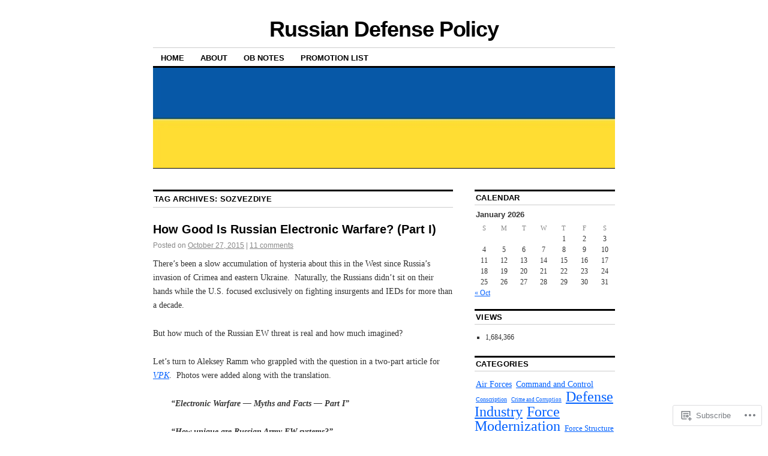

--- FILE ---
content_type: text/html; charset=UTF-8
request_url: https://russiandefpolicy.com/tag/sozvezdiye/
body_size: 40136
content:
<!DOCTYPE html>
<!--[if IE 6]>
<html id="ie6" lang="en">
<![endif]-->
<!--[if IE 8]>
<html id="ie8" lang="en">
<![endif]-->
<!--[if (!IE)]><!-->
<html lang="en">
<!--<![endif]-->

<head>
<meta charset="UTF-8" />
<title>Sozvezdiye | Russian Defense Policy</title>
<link rel="profile" href="http://gmpg.org/xfn/11" />
<link rel="pingback" href="https://russiandefpolicy.com/xmlrpc.php" />
<meta name='robots' content='max-image-preview:large' />

<!-- Async WordPress.com Remote Login -->
<script id="wpcom_remote_login_js">
var wpcom_remote_login_extra_auth = '';
function wpcom_remote_login_remove_dom_node_id( element_id ) {
	var dom_node = document.getElementById( element_id );
	if ( dom_node ) { dom_node.parentNode.removeChild( dom_node ); }
}
function wpcom_remote_login_remove_dom_node_classes( class_name ) {
	var dom_nodes = document.querySelectorAll( '.' + class_name );
	for ( var i = 0; i < dom_nodes.length; i++ ) {
		dom_nodes[ i ].parentNode.removeChild( dom_nodes[ i ] );
	}
}
function wpcom_remote_login_final_cleanup() {
	wpcom_remote_login_remove_dom_node_classes( "wpcom_remote_login_msg" );
	wpcom_remote_login_remove_dom_node_id( "wpcom_remote_login_key" );
	wpcom_remote_login_remove_dom_node_id( "wpcom_remote_login_validate" );
	wpcom_remote_login_remove_dom_node_id( "wpcom_remote_login_js" );
	wpcom_remote_login_remove_dom_node_id( "wpcom_request_access_iframe" );
	wpcom_remote_login_remove_dom_node_id( "wpcom_request_access_styles" );
}

// Watch for messages back from the remote login
window.addEventListener( "message", function( e ) {
	if ( e.origin === "https://r-login.wordpress.com" ) {
		var data = {};
		try {
			data = JSON.parse( e.data );
		} catch( e ) {
			wpcom_remote_login_final_cleanup();
			return;
		}

		if ( data.msg === 'LOGIN' ) {
			// Clean up the login check iframe
			wpcom_remote_login_remove_dom_node_id( "wpcom_remote_login_key" );

			var id_regex = new RegExp( /^[0-9]+$/ );
			var token_regex = new RegExp( /^.*|.*|.*$/ );
			if (
				token_regex.test( data.token )
				&& id_regex.test( data.wpcomid )
			) {
				// We have everything we need to ask for a login
				var script = document.createElement( "script" );
				script.setAttribute( "id", "wpcom_remote_login_validate" );
				script.src = '/remote-login.php?wpcom_remote_login=validate'
					+ '&wpcomid=' + data.wpcomid
					+ '&token=' + encodeURIComponent( data.token )
					+ '&host=' + window.location.protocol
					+ '//' + window.location.hostname
					+ '&postid=10846'
					+ '&is_singular=';
				document.body.appendChild( script );
			}

			return;
		}

		// Safari ITP, not logged in, so redirect
		if ( data.msg === 'LOGIN-REDIRECT' ) {
			window.location = 'https://wordpress.com/log-in?redirect_to=' + window.location.href;
			return;
		}

		// Safari ITP, storage access failed, remove the request
		if ( data.msg === 'LOGIN-REMOVE' ) {
			var css_zap = 'html { -webkit-transition: margin-top 1s; transition: margin-top 1s; } /* 9001 */ html { margin-top: 0 !important; } * html body { margin-top: 0 !important; } @media screen and ( max-width: 782px ) { html { margin-top: 0 !important; } * html body { margin-top: 0 !important; } }';
			var style_zap = document.createElement( 'style' );
			style_zap.type = 'text/css';
			style_zap.appendChild( document.createTextNode( css_zap ) );
			document.body.appendChild( style_zap );

			var e = document.getElementById( 'wpcom_request_access_iframe' );
			e.parentNode.removeChild( e );

			document.cookie = 'wordpress_com_login_access=denied; path=/; max-age=31536000';

			return;
		}

		// Safari ITP
		if ( data.msg === 'REQUEST_ACCESS' ) {
			console.log( 'request access: safari' );

			// Check ITP iframe enable/disable knob
			if ( wpcom_remote_login_extra_auth !== 'safari_itp_iframe' ) {
				return;
			}

			// If we are in a "private window" there is no ITP.
			var private_window = false;
			try {
				var opendb = window.openDatabase( null, null, null, null );
			} catch( e ) {
				private_window = true;
			}

			if ( private_window ) {
				console.log( 'private window' );
				return;
			}

			var iframe = document.createElement( 'iframe' );
			iframe.id = 'wpcom_request_access_iframe';
			iframe.setAttribute( 'scrolling', 'no' );
			iframe.setAttribute( 'sandbox', 'allow-storage-access-by-user-activation allow-scripts allow-same-origin allow-top-navigation-by-user-activation' );
			iframe.src = 'https://r-login.wordpress.com/remote-login.php?wpcom_remote_login=request_access&origin=' + encodeURIComponent( data.origin ) + '&wpcomid=' + encodeURIComponent( data.wpcomid );

			var css = 'html { -webkit-transition: margin-top 1s; transition: margin-top 1s; } /* 9001 */ html { margin-top: 46px !important; } * html body { margin-top: 46px !important; } @media screen and ( max-width: 660px ) { html { margin-top: 71px !important; } * html body { margin-top: 71px !important; } #wpcom_request_access_iframe { display: block; height: 71px !important; } } #wpcom_request_access_iframe { border: 0px; height: 46px; position: fixed; top: 0; left: 0; width: 100%; min-width: 100%; z-index: 99999; background: #23282d; } ';

			var style = document.createElement( 'style' );
			style.type = 'text/css';
			style.id = 'wpcom_request_access_styles';
			style.appendChild( document.createTextNode( css ) );
			document.body.appendChild( style );

			document.body.appendChild( iframe );
		}

		if ( data.msg === 'DONE' ) {
			wpcom_remote_login_final_cleanup();
		}
	}
}, false );

// Inject the remote login iframe after the page has had a chance to load
// more critical resources
window.addEventListener( "DOMContentLoaded", function( e ) {
	var iframe = document.createElement( "iframe" );
	iframe.style.display = "none";
	iframe.setAttribute( "scrolling", "no" );
	iframe.setAttribute( "id", "wpcom_remote_login_key" );
	iframe.src = "https://r-login.wordpress.com/remote-login.php"
		+ "?wpcom_remote_login=key"
		+ "&origin=aHR0cHM6Ly9ydXNzaWFuZGVmcG9saWN5LmNvbQ%3D%3D"
		+ "&wpcomid=10895787"
		+ "&time=" + Math.floor( Date.now() / 1000 );
	document.body.appendChild( iframe );
}, false );
</script>
<link rel='dns-prefetch' href='//s0.wp.com' />
<link rel="alternate" type="application/rss+xml" title="Russian Defense Policy &raquo; Feed" href="https://russiandefpolicy.com/feed/" />
<link rel="alternate" type="application/rss+xml" title="Russian Defense Policy &raquo; Comments Feed" href="https://russiandefpolicy.com/comments/feed/" />
<link rel="alternate" type="application/rss+xml" title="Russian Defense Policy &raquo; Sozvezdiye Tag Feed" href="https://russiandefpolicy.com/tag/sozvezdiye/feed/" />
	<script type="text/javascript">
		/* <![CDATA[ */
		function addLoadEvent(func) {
			var oldonload = window.onload;
			if (typeof window.onload != 'function') {
				window.onload = func;
			} else {
				window.onload = function () {
					oldonload();
					func();
				}
			}
		}
		/* ]]> */
	</script>
	<style id='wp-emoji-styles-inline-css'>

	img.wp-smiley, img.emoji {
		display: inline !important;
		border: none !important;
		box-shadow: none !important;
		height: 1em !important;
		width: 1em !important;
		margin: 0 0.07em !important;
		vertical-align: -0.1em !important;
		background: none !important;
		padding: 0 !important;
	}
/*# sourceURL=wp-emoji-styles-inline-css */
</style>
<link crossorigin='anonymous' rel='stylesheet' id='all-css-2-1' href='/wp-content/plugins/gutenberg-core/v22.2.0/build/styles/block-library/style.css?m=1764855221i&cssminify=yes' type='text/css' media='all' />
<style id='wp-block-library-inline-css'>
.has-text-align-justify {
	text-align:justify;
}
.has-text-align-justify{text-align:justify;}

/*# sourceURL=wp-block-library-inline-css */
</style><style id='global-styles-inline-css'>
:root{--wp--preset--aspect-ratio--square: 1;--wp--preset--aspect-ratio--4-3: 4/3;--wp--preset--aspect-ratio--3-4: 3/4;--wp--preset--aspect-ratio--3-2: 3/2;--wp--preset--aspect-ratio--2-3: 2/3;--wp--preset--aspect-ratio--16-9: 16/9;--wp--preset--aspect-ratio--9-16: 9/16;--wp--preset--color--black: #000000;--wp--preset--color--cyan-bluish-gray: #abb8c3;--wp--preset--color--white: #ffffff;--wp--preset--color--pale-pink: #f78da7;--wp--preset--color--vivid-red: #cf2e2e;--wp--preset--color--luminous-vivid-orange: #ff6900;--wp--preset--color--luminous-vivid-amber: #fcb900;--wp--preset--color--light-green-cyan: #7bdcb5;--wp--preset--color--vivid-green-cyan: #00d084;--wp--preset--color--pale-cyan-blue: #8ed1fc;--wp--preset--color--vivid-cyan-blue: #0693e3;--wp--preset--color--vivid-purple: #9b51e0;--wp--preset--gradient--vivid-cyan-blue-to-vivid-purple: linear-gradient(135deg,rgb(6,147,227) 0%,rgb(155,81,224) 100%);--wp--preset--gradient--light-green-cyan-to-vivid-green-cyan: linear-gradient(135deg,rgb(122,220,180) 0%,rgb(0,208,130) 100%);--wp--preset--gradient--luminous-vivid-amber-to-luminous-vivid-orange: linear-gradient(135deg,rgb(252,185,0) 0%,rgb(255,105,0) 100%);--wp--preset--gradient--luminous-vivid-orange-to-vivid-red: linear-gradient(135deg,rgb(255,105,0) 0%,rgb(207,46,46) 100%);--wp--preset--gradient--very-light-gray-to-cyan-bluish-gray: linear-gradient(135deg,rgb(238,238,238) 0%,rgb(169,184,195) 100%);--wp--preset--gradient--cool-to-warm-spectrum: linear-gradient(135deg,rgb(74,234,220) 0%,rgb(151,120,209) 20%,rgb(207,42,186) 40%,rgb(238,44,130) 60%,rgb(251,105,98) 80%,rgb(254,248,76) 100%);--wp--preset--gradient--blush-light-purple: linear-gradient(135deg,rgb(255,206,236) 0%,rgb(152,150,240) 100%);--wp--preset--gradient--blush-bordeaux: linear-gradient(135deg,rgb(254,205,165) 0%,rgb(254,45,45) 50%,rgb(107,0,62) 100%);--wp--preset--gradient--luminous-dusk: linear-gradient(135deg,rgb(255,203,112) 0%,rgb(199,81,192) 50%,rgb(65,88,208) 100%);--wp--preset--gradient--pale-ocean: linear-gradient(135deg,rgb(255,245,203) 0%,rgb(182,227,212) 50%,rgb(51,167,181) 100%);--wp--preset--gradient--electric-grass: linear-gradient(135deg,rgb(202,248,128) 0%,rgb(113,206,126) 100%);--wp--preset--gradient--midnight: linear-gradient(135deg,rgb(2,3,129) 0%,rgb(40,116,252) 100%);--wp--preset--font-size--small: 13px;--wp--preset--font-size--medium: 20px;--wp--preset--font-size--large: 36px;--wp--preset--font-size--x-large: 42px;--wp--preset--font-family--albert-sans: 'Albert Sans', sans-serif;--wp--preset--font-family--alegreya: Alegreya, serif;--wp--preset--font-family--arvo: Arvo, serif;--wp--preset--font-family--bodoni-moda: 'Bodoni Moda', serif;--wp--preset--font-family--bricolage-grotesque: 'Bricolage Grotesque', sans-serif;--wp--preset--font-family--cabin: Cabin, sans-serif;--wp--preset--font-family--chivo: Chivo, sans-serif;--wp--preset--font-family--commissioner: Commissioner, sans-serif;--wp--preset--font-family--cormorant: Cormorant, serif;--wp--preset--font-family--courier-prime: 'Courier Prime', monospace;--wp--preset--font-family--crimson-pro: 'Crimson Pro', serif;--wp--preset--font-family--dm-mono: 'DM Mono', monospace;--wp--preset--font-family--dm-sans: 'DM Sans', sans-serif;--wp--preset--font-family--dm-serif-display: 'DM Serif Display', serif;--wp--preset--font-family--domine: Domine, serif;--wp--preset--font-family--eb-garamond: 'EB Garamond', serif;--wp--preset--font-family--epilogue: Epilogue, sans-serif;--wp--preset--font-family--fahkwang: Fahkwang, sans-serif;--wp--preset--font-family--figtree: Figtree, sans-serif;--wp--preset--font-family--fira-sans: 'Fira Sans', sans-serif;--wp--preset--font-family--fjalla-one: 'Fjalla One', sans-serif;--wp--preset--font-family--fraunces: Fraunces, serif;--wp--preset--font-family--gabarito: Gabarito, system-ui;--wp--preset--font-family--ibm-plex-mono: 'IBM Plex Mono', monospace;--wp--preset--font-family--ibm-plex-sans: 'IBM Plex Sans', sans-serif;--wp--preset--font-family--ibarra-real-nova: 'Ibarra Real Nova', serif;--wp--preset--font-family--instrument-serif: 'Instrument Serif', serif;--wp--preset--font-family--inter: Inter, sans-serif;--wp--preset--font-family--josefin-sans: 'Josefin Sans', sans-serif;--wp--preset--font-family--jost: Jost, sans-serif;--wp--preset--font-family--libre-baskerville: 'Libre Baskerville', serif;--wp--preset--font-family--libre-franklin: 'Libre Franklin', sans-serif;--wp--preset--font-family--literata: Literata, serif;--wp--preset--font-family--lora: Lora, serif;--wp--preset--font-family--merriweather: Merriweather, serif;--wp--preset--font-family--montserrat: Montserrat, sans-serif;--wp--preset--font-family--newsreader: Newsreader, serif;--wp--preset--font-family--noto-sans-mono: 'Noto Sans Mono', sans-serif;--wp--preset--font-family--nunito: Nunito, sans-serif;--wp--preset--font-family--open-sans: 'Open Sans', sans-serif;--wp--preset--font-family--overpass: Overpass, sans-serif;--wp--preset--font-family--pt-serif: 'PT Serif', serif;--wp--preset--font-family--petrona: Petrona, serif;--wp--preset--font-family--piazzolla: Piazzolla, serif;--wp--preset--font-family--playfair-display: 'Playfair Display', serif;--wp--preset--font-family--plus-jakarta-sans: 'Plus Jakarta Sans', sans-serif;--wp--preset--font-family--poppins: Poppins, sans-serif;--wp--preset--font-family--raleway: Raleway, sans-serif;--wp--preset--font-family--roboto: Roboto, sans-serif;--wp--preset--font-family--roboto-slab: 'Roboto Slab', serif;--wp--preset--font-family--rubik: Rubik, sans-serif;--wp--preset--font-family--rufina: Rufina, serif;--wp--preset--font-family--sora: Sora, sans-serif;--wp--preset--font-family--source-sans-3: 'Source Sans 3', sans-serif;--wp--preset--font-family--source-serif-4: 'Source Serif 4', serif;--wp--preset--font-family--space-mono: 'Space Mono', monospace;--wp--preset--font-family--syne: Syne, sans-serif;--wp--preset--font-family--texturina: Texturina, serif;--wp--preset--font-family--urbanist: Urbanist, sans-serif;--wp--preset--font-family--work-sans: 'Work Sans', sans-serif;--wp--preset--spacing--20: 0.44rem;--wp--preset--spacing--30: 0.67rem;--wp--preset--spacing--40: 1rem;--wp--preset--spacing--50: 1.5rem;--wp--preset--spacing--60: 2.25rem;--wp--preset--spacing--70: 3.38rem;--wp--preset--spacing--80: 5.06rem;--wp--preset--shadow--natural: 6px 6px 9px rgba(0, 0, 0, 0.2);--wp--preset--shadow--deep: 12px 12px 50px rgba(0, 0, 0, 0.4);--wp--preset--shadow--sharp: 6px 6px 0px rgba(0, 0, 0, 0.2);--wp--preset--shadow--outlined: 6px 6px 0px -3px rgb(255, 255, 255), 6px 6px rgb(0, 0, 0);--wp--preset--shadow--crisp: 6px 6px 0px rgb(0, 0, 0);}:where(.is-layout-flex){gap: 0.5em;}:where(.is-layout-grid){gap: 0.5em;}body .is-layout-flex{display: flex;}.is-layout-flex{flex-wrap: wrap;align-items: center;}.is-layout-flex > :is(*, div){margin: 0;}body .is-layout-grid{display: grid;}.is-layout-grid > :is(*, div){margin: 0;}:where(.wp-block-columns.is-layout-flex){gap: 2em;}:where(.wp-block-columns.is-layout-grid){gap: 2em;}:where(.wp-block-post-template.is-layout-flex){gap: 1.25em;}:where(.wp-block-post-template.is-layout-grid){gap: 1.25em;}.has-black-color{color: var(--wp--preset--color--black) !important;}.has-cyan-bluish-gray-color{color: var(--wp--preset--color--cyan-bluish-gray) !important;}.has-white-color{color: var(--wp--preset--color--white) !important;}.has-pale-pink-color{color: var(--wp--preset--color--pale-pink) !important;}.has-vivid-red-color{color: var(--wp--preset--color--vivid-red) !important;}.has-luminous-vivid-orange-color{color: var(--wp--preset--color--luminous-vivid-orange) !important;}.has-luminous-vivid-amber-color{color: var(--wp--preset--color--luminous-vivid-amber) !important;}.has-light-green-cyan-color{color: var(--wp--preset--color--light-green-cyan) !important;}.has-vivid-green-cyan-color{color: var(--wp--preset--color--vivid-green-cyan) !important;}.has-pale-cyan-blue-color{color: var(--wp--preset--color--pale-cyan-blue) !important;}.has-vivid-cyan-blue-color{color: var(--wp--preset--color--vivid-cyan-blue) !important;}.has-vivid-purple-color{color: var(--wp--preset--color--vivid-purple) !important;}.has-black-background-color{background-color: var(--wp--preset--color--black) !important;}.has-cyan-bluish-gray-background-color{background-color: var(--wp--preset--color--cyan-bluish-gray) !important;}.has-white-background-color{background-color: var(--wp--preset--color--white) !important;}.has-pale-pink-background-color{background-color: var(--wp--preset--color--pale-pink) !important;}.has-vivid-red-background-color{background-color: var(--wp--preset--color--vivid-red) !important;}.has-luminous-vivid-orange-background-color{background-color: var(--wp--preset--color--luminous-vivid-orange) !important;}.has-luminous-vivid-amber-background-color{background-color: var(--wp--preset--color--luminous-vivid-amber) !important;}.has-light-green-cyan-background-color{background-color: var(--wp--preset--color--light-green-cyan) !important;}.has-vivid-green-cyan-background-color{background-color: var(--wp--preset--color--vivid-green-cyan) !important;}.has-pale-cyan-blue-background-color{background-color: var(--wp--preset--color--pale-cyan-blue) !important;}.has-vivid-cyan-blue-background-color{background-color: var(--wp--preset--color--vivid-cyan-blue) !important;}.has-vivid-purple-background-color{background-color: var(--wp--preset--color--vivid-purple) !important;}.has-black-border-color{border-color: var(--wp--preset--color--black) !important;}.has-cyan-bluish-gray-border-color{border-color: var(--wp--preset--color--cyan-bluish-gray) !important;}.has-white-border-color{border-color: var(--wp--preset--color--white) !important;}.has-pale-pink-border-color{border-color: var(--wp--preset--color--pale-pink) !important;}.has-vivid-red-border-color{border-color: var(--wp--preset--color--vivid-red) !important;}.has-luminous-vivid-orange-border-color{border-color: var(--wp--preset--color--luminous-vivid-orange) !important;}.has-luminous-vivid-amber-border-color{border-color: var(--wp--preset--color--luminous-vivid-amber) !important;}.has-light-green-cyan-border-color{border-color: var(--wp--preset--color--light-green-cyan) !important;}.has-vivid-green-cyan-border-color{border-color: var(--wp--preset--color--vivid-green-cyan) !important;}.has-pale-cyan-blue-border-color{border-color: var(--wp--preset--color--pale-cyan-blue) !important;}.has-vivid-cyan-blue-border-color{border-color: var(--wp--preset--color--vivid-cyan-blue) !important;}.has-vivid-purple-border-color{border-color: var(--wp--preset--color--vivid-purple) !important;}.has-vivid-cyan-blue-to-vivid-purple-gradient-background{background: var(--wp--preset--gradient--vivid-cyan-blue-to-vivid-purple) !important;}.has-light-green-cyan-to-vivid-green-cyan-gradient-background{background: var(--wp--preset--gradient--light-green-cyan-to-vivid-green-cyan) !important;}.has-luminous-vivid-amber-to-luminous-vivid-orange-gradient-background{background: var(--wp--preset--gradient--luminous-vivid-amber-to-luminous-vivid-orange) !important;}.has-luminous-vivid-orange-to-vivid-red-gradient-background{background: var(--wp--preset--gradient--luminous-vivid-orange-to-vivid-red) !important;}.has-very-light-gray-to-cyan-bluish-gray-gradient-background{background: var(--wp--preset--gradient--very-light-gray-to-cyan-bluish-gray) !important;}.has-cool-to-warm-spectrum-gradient-background{background: var(--wp--preset--gradient--cool-to-warm-spectrum) !important;}.has-blush-light-purple-gradient-background{background: var(--wp--preset--gradient--blush-light-purple) !important;}.has-blush-bordeaux-gradient-background{background: var(--wp--preset--gradient--blush-bordeaux) !important;}.has-luminous-dusk-gradient-background{background: var(--wp--preset--gradient--luminous-dusk) !important;}.has-pale-ocean-gradient-background{background: var(--wp--preset--gradient--pale-ocean) !important;}.has-electric-grass-gradient-background{background: var(--wp--preset--gradient--electric-grass) !important;}.has-midnight-gradient-background{background: var(--wp--preset--gradient--midnight) !important;}.has-small-font-size{font-size: var(--wp--preset--font-size--small) !important;}.has-medium-font-size{font-size: var(--wp--preset--font-size--medium) !important;}.has-large-font-size{font-size: var(--wp--preset--font-size--large) !important;}.has-x-large-font-size{font-size: var(--wp--preset--font-size--x-large) !important;}.has-albert-sans-font-family{font-family: var(--wp--preset--font-family--albert-sans) !important;}.has-alegreya-font-family{font-family: var(--wp--preset--font-family--alegreya) !important;}.has-arvo-font-family{font-family: var(--wp--preset--font-family--arvo) !important;}.has-bodoni-moda-font-family{font-family: var(--wp--preset--font-family--bodoni-moda) !important;}.has-bricolage-grotesque-font-family{font-family: var(--wp--preset--font-family--bricolage-grotesque) !important;}.has-cabin-font-family{font-family: var(--wp--preset--font-family--cabin) !important;}.has-chivo-font-family{font-family: var(--wp--preset--font-family--chivo) !important;}.has-commissioner-font-family{font-family: var(--wp--preset--font-family--commissioner) !important;}.has-cormorant-font-family{font-family: var(--wp--preset--font-family--cormorant) !important;}.has-courier-prime-font-family{font-family: var(--wp--preset--font-family--courier-prime) !important;}.has-crimson-pro-font-family{font-family: var(--wp--preset--font-family--crimson-pro) !important;}.has-dm-mono-font-family{font-family: var(--wp--preset--font-family--dm-mono) !important;}.has-dm-sans-font-family{font-family: var(--wp--preset--font-family--dm-sans) !important;}.has-dm-serif-display-font-family{font-family: var(--wp--preset--font-family--dm-serif-display) !important;}.has-domine-font-family{font-family: var(--wp--preset--font-family--domine) !important;}.has-eb-garamond-font-family{font-family: var(--wp--preset--font-family--eb-garamond) !important;}.has-epilogue-font-family{font-family: var(--wp--preset--font-family--epilogue) !important;}.has-fahkwang-font-family{font-family: var(--wp--preset--font-family--fahkwang) !important;}.has-figtree-font-family{font-family: var(--wp--preset--font-family--figtree) !important;}.has-fira-sans-font-family{font-family: var(--wp--preset--font-family--fira-sans) !important;}.has-fjalla-one-font-family{font-family: var(--wp--preset--font-family--fjalla-one) !important;}.has-fraunces-font-family{font-family: var(--wp--preset--font-family--fraunces) !important;}.has-gabarito-font-family{font-family: var(--wp--preset--font-family--gabarito) !important;}.has-ibm-plex-mono-font-family{font-family: var(--wp--preset--font-family--ibm-plex-mono) !important;}.has-ibm-plex-sans-font-family{font-family: var(--wp--preset--font-family--ibm-plex-sans) !important;}.has-ibarra-real-nova-font-family{font-family: var(--wp--preset--font-family--ibarra-real-nova) !important;}.has-instrument-serif-font-family{font-family: var(--wp--preset--font-family--instrument-serif) !important;}.has-inter-font-family{font-family: var(--wp--preset--font-family--inter) !important;}.has-josefin-sans-font-family{font-family: var(--wp--preset--font-family--josefin-sans) !important;}.has-jost-font-family{font-family: var(--wp--preset--font-family--jost) !important;}.has-libre-baskerville-font-family{font-family: var(--wp--preset--font-family--libre-baskerville) !important;}.has-libre-franklin-font-family{font-family: var(--wp--preset--font-family--libre-franklin) !important;}.has-literata-font-family{font-family: var(--wp--preset--font-family--literata) !important;}.has-lora-font-family{font-family: var(--wp--preset--font-family--lora) !important;}.has-merriweather-font-family{font-family: var(--wp--preset--font-family--merriweather) !important;}.has-montserrat-font-family{font-family: var(--wp--preset--font-family--montserrat) !important;}.has-newsreader-font-family{font-family: var(--wp--preset--font-family--newsreader) !important;}.has-noto-sans-mono-font-family{font-family: var(--wp--preset--font-family--noto-sans-mono) !important;}.has-nunito-font-family{font-family: var(--wp--preset--font-family--nunito) !important;}.has-open-sans-font-family{font-family: var(--wp--preset--font-family--open-sans) !important;}.has-overpass-font-family{font-family: var(--wp--preset--font-family--overpass) !important;}.has-pt-serif-font-family{font-family: var(--wp--preset--font-family--pt-serif) !important;}.has-petrona-font-family{font-family: var(--wp--preset--font-family--petrona) !important;}.has-piazzolla-font-family{font-family: var(--wp--preset--font-family--piazzolla) !important;}.has-playfair-display-font-family{font-family: var(--wp--preset--font-family--playfair-display) !important;}.has-plus-jakarta-sans-font-family{font-family: var(--wp--preset--font-family--plus-jakarta-sans) !important;}.has-poppins-font-family{font-family: var(--wp--preset--font-family--poppins) !important;}.has-raleway-font-family{font-family: var(--wp--preset--font-family--raleway) !important;}.has-roboto-font-family{font-family: var(--wp--preset--font-family--roboto) !important;}.has-roboto-slab-font-family{font-family: var(--wp--preset--font-family--roboto-slab) !important;}.has-rubik-font-family{font-family: var(--wp--preset--font-family--rubik) !important;}.has-rufina-font-family{font-family: var(--wp--preset--font-family--rufina) !important;}.has-sora-font-family{font-family: var(--wp--preset--font-family--sora) !important;}.has-source-sans-3-font-family{font-family: var(--wp--preset--font-family--source-sans-3) !important;}.has-source-serif-4-font-family{font-family: var(--wp--preset--font-family--source-serif-4) !important;}.has-space-mono-font-family{font-family: var(--wp--preset--font-family--space-mono) !important;}.has-syne-font-family{font-family: var(--wp--preset--font-family--syne) !important;}.has-texturina-font-family{font-family: var(--wp--preset--font-family--texturina) !important;}.has-urbanist-font-family{font-family: var(--wp--preset--font-family--urbanist) !important;}.has-work-sans-font-family{font-family: var(--wp--preset--font-family--work-sans) !important;}
/*# sourceURL=global-styles-inline-css */
</style>

<style id='classic-theme-styles-inline-css'>
/*! This file is auto-generated */
.wp-block-button__link{color:#fff;background-color:#32373c;border-radius:9999px;box-shadow:none;text-decoration:none;padding:calc(.667em + 2px) calc(1.333em + 2px);font-size:1.125em}.wp-block-file__button{background:#32373c;color:#fff;text-decoration:none}
/*# sourceURL=/wp-includes/css/classic-themes.min.css */
</style>
<link crossorigin='anonymous' rel='stylesheet' id='all-css-4-1' href='/_static/??[base64]/d8iynII8Z9L9WKKe3Ag7BUh3Rfdy162W72i4W89XvFdm8qRo=&cssminify=yes' type='text/css' media='all' />
<style id='jetpack-global-styles-frontend-style-inline-css'>
:root { --font-headings: unset; --font-base: unset; --font-headings-default: -apple-system,BlinkMacSystemFont,"Segoe UI",Roboto,Oxygen-Sans,Ubuntu,Cantarell,"Helvetica Neue",sans-serif; --font-base-default: -apple-system,BlinkMacSystemFont,"Segoe UI",Roboto,Oxygen-Sans,Ubuntu,Cantarell,"Helvetica Neue",sans-serif;}
/*# sourceURL=jetpack-global-styles-frontend-style-inline-css */
</style>
<link crossorigin='anonymous' rel='stylesheet' id='all-css-6-1' href='/wp-content/themes/h4/global.css?m=1420737423i&cssminify=yes' type='text/css' media='all' />
<script type="text/javascript" id="wpcom-actionbar-placeholder-js-extra">
/* <![CDATA[ */
var actionbardata = {"siteID":"10895787","postID":"0","siteURL":"https://russiandefpolicy.com","xhrURL":"https://russiandefpolicy.com/wp-admin/admin-ajax.php","nonce":"17d2d3b396","isLoggedIn":"","statusMessage":"","subsEmailDefault":"instantly","proxyScriptUrl":"https://s0.wp.com/wp-content/js/wpcom-proxy-request.js?m=1513050504i&amp;ver=20211021","i18n":{"followedText":"New posts from this site will now appear in your \u003Ca href=\"https://wordpress.com/reader\"\u003EReader\u003C/a\u003E","foldBar":"Collapse this bar","unfoldBar":"Expand this bar","shortLinkCopied":"Shortlink copied to clipboard."}};
//# sourceURL=wpcom-actionbar-placeholder-js-extra
/* ]]> */
</script>
<script type="text/javascript" id="jetpack-mu-wpcom-settings-js-before">
/* <![CDATA[ */
var JETPACK_MU_WPCOM_SETTINGS = {"assetsUrl":"https://s0.wp.com/wp-content/mu-plugins/jetpack-mu-wpcom-plugin/moon/jetpack_vendor/automattic/jetpack-mu-wpcom/src/build/"};
//# sourceURL=jetpack-mu-wpcom-settings-js-before
/* ]]> */
</script>
<script crossorigin='anonymous' type='text/javascript'  src='/wp-content/js/rlt-proxy.js?m=1720530689i'></script>
<script type="text/javascript" id="rlt-proxy-js-after">
/* <![CDATA[ */
	rltInitialize( {"token":null,"iframeOrigins":["https:\/\/widgets.wp.com"]} );
//# sourceURL=rlt-proxy-js-after
/* ]]> */
</script>
<link rel="EditURI" type="application/rsd+xml" title="RSD" href="https://russiandefpolicy.wordpress.com/xmlrpc.php?rsd" />
<meta name="generator" content="WordPress.com" />

<!-- Jetpack Open Graph Tags -->
<meta property="og:type" content="website" />
<meta property="og:title" content="Sozvezdiye &#8211; Russian Defense Policy" />
<meta property="og:url" content="https://russiandefpolicy.com/tag/sozvezdiye/" />
<meta property="og:site_name" content="Russian Defense Policy" />
<meta property="og:image" content="https://s0.wp.com/i/blank.jpg?m=1383295312i" />
<meta property="og:image:width" content="200" />
<meta property="og:image:height" content="200" />
<meta property="og:image:alt" content="" />
<meta property="og:locale" content="en_US" />
<meta name="twitter:creator" content="@russiandefpolic" />

<!-- End Jetpack Open Graph Tags -->
<link rel="shortcut icon" type="image/x-icon" href="https://s0.wp.com/i/favicon.ico?m=1713425267i" sizes="16x16 24x24 32x32 48x48" />
<link rel="icon" type="image/x-icon" href="https://s0.wp.com/i/favicon.ico?m=1713425267i" sizes="16x16 24x24 32x32 48x48" />
<link rel="apple-touch-icon" href="https://s0.wp.com/i/webclip.png?m=1713868326i" />
<link rel='openid.server' href='https://russiandefpolicy.com/?openidserver=1' />
<link rel='openid.delegate' href='https://russiandefpolicy.com/' />
<link rel="search" type="application/opensearchdescription+xml" href="https://russiandefpolicy.com/osd.xml" title="Russian Defense Policy" />
<link rel="search" type="application/opensearchdescription+xml" href="https://s1.wp.com/opensearch.xml" title="WordPress.com" />
<meta name="description" content="Posts about Sozvezdiye written by Russian Defense Policy" />
<link crossorigin='anonymous' rel='stylesheet' id='all-css-0-3' href='/_static/??-eJydzMEKwkAMBNAfcg3VSr2InyJtGsq22U1osiz+vS2oZ/E2MwwPqgaU7JQdUgnKZYrZYCbXHpd3hySS4REzwsCCi4HVqLQe0ewAvwtJxsJkgP0qxYi/p8/wL1jjOJEbuGhQsS2ZP5l27p5uTXc5n65t17TzC87EWdk=&cssminify=yes' type='text/css' media='all' />
</head>

<body class="archive tag tag-sozvezdiye tag-30231071 wp-theme-pubcoraline customizer-styles-applied two-column content-sidebar jetpack-reblog-enabled">
<div id="container" class="hfeed contain">
	<div id="header">
		<div id="masthead" role="banner">
						<div id="site-title">
				<span>
					<a href="https://russiandefpolicy.com/" title="Russian Defense Policy" rel="home">Russian Defense Policy</a>
				</span>
			</div>
			<div id="site-description"></div>
		</div><!-- #masthead -->

		<div id="access" role="navigation">
		  			<div class="skip-link screen-reader-text"><a href="#content" title="Skip to content">Skip to content</a></div>
						<div class="menu"><ul>
<li ><a href="https://russiandefpolicy.com/">Home</a></li><li class="page_item page-item-2"><a href="https://russiandefpolicy.com/about/">About</a></li>
<li class="page_item page-item-9839"><a href="https://russiandefpolicy.com/oob-notes/">OB Notes</a></li>
<li class="page_item page-item-25935"><a href="https://russiandefpolicy.com/promotion-list-2/">Promotion List</a></li>
</ul></div>
		</div><!-- #access -->

		<div id="branding">
						<a href="https://russiandefpolicy.com/">
									<img src="https://russiandefpolicy.com/wp-content/uploads/2022/02/cropped-flag-of-ukraine-2.jpg" width="990" height="215" alt="" />
							</a>
					</div><!-- #branding -->
	</div><!-- #header -->

	<div id="content-box">

<div id="content-container">
	<div id="content" role="main">

		<h1 class="page-title">Tag Archives: <span>Sozvezdiye</span></h1>

		




			<div id="post-10846" class="post-10846 post type-post status-publish format-standard hentry category-air-forces category-force-modernization category-ground-troops tag-15--- tag-15th-independent-ew-brigade tag-260374134 tag-1l269 tag-1rl257 tag-aim-120 tag-amraam tag-asars-2 tag-avtobaza tag-awacs tag-29951044 tag-270459967 tag-33116523 tag-e-2 tag-e-3 tag-e-8 tag-electronic-warfare tag-elint tag-ew tag-il-18 tag-il-22 tag-infauna tag-khibiny tag-krasukha-2 tag-krasukha-4 tag-kret tag-leyer-3 tag-nii-gradient tag-ntts-reb tag-patriot tag-pelena tag-pelena-1 tag-porubshchik tag-r-330zh tag-r-340rp tag-r-934 tag-rb-531b tag-reb tag-reconnaissance tag-rq-170 tag-rychag tag-sozvezdiye tag-spn-30 tag-su-24 tag-su-34 tag-supreme-high-command tag-u-2 tag-uss-donald-cook tag-vgk tag-zhitel">
			<h2 class="entry-title"><a href="https://russiandefpolicy.com/2015/10/27/how-good-is-russian-electronic-warfare-part-i/" rel="bookmark">How Good Is Russian Electronic Warfare? (Part&nbsp;I)</a></h2>

			<div class="entry-meta">
				<span class="meta-prep meta-prep-author">Posted on</span> <a href="https://russiandefpolicy.com/2015/10/27/how-good-is-russian-electronic-warfare-part-i/" title="9:20 am" rel="bookmark"><span class="entry-date">October 27, 2015</span></a> <span class="comments-link"><span class="meta-sep">|</span> <a href="https://russiandefpolicy.com/2015/10/27/how-good-is-russian-electronic-warfare-part-i/#comments">11 comments</a></span>
			</div><!-- .entry-meta -->

				<div class="entry-content">
				<p>There&#8217;s been a slow accumulation of hysteria about this in the West since Russia&#8217;s invasion of Crimea and eastern Ukraine.  Naturally, the Russians didn&#8217;t sit on their hands while the U.S. focused exclusively on fighting insurgents and IEDs for more than a decade.</p>
<p>But how much of the Russian EW threat is real and how much imagined?</p>
<p>Let&#8217;s turn to Aleksey Ramm who grappled with the question in a two-part article for <em><a href="http://vpk-news.ru/articles/27272">VPK</a></em>.  Photos were added along with the translation.</p>
<blockquote><p><strong>&#8220;Electronic Warfare &#8212; Myths and Facts &#8212; Part I&#8221;</strong></p>
<p><strong>&#8220;How unique are Russian Army EW </strong><strong>systems?&#8221;</strong></p>
<p><span style="color:#808080;"><strong>&#8220;Recently Russian electronic warfare systems have acquired the aura of some kind of super weapon, capable, according to average opinion, of causing panic in the probable enemy with the flip of just one switch.&#8221;</strong></span></p>
<p>&#8220;It all began with the flight of an Su-24 frontal bomber over the American destroyer &#8216;Donald Cook&#8217; described in practically all Russian media, during which the Russian aircraft supposedly employed its newest &#8216;Khibiny&#8217; system.  Its effect on the ship&#8217;s electronic equipment almost caused panic leading to the mass resignation of sailors and officers from the &#8216;Cook.&#8217;  Later a photograph appeared on the Internet allegedly of a memorial coin (according to other data &#8212; a medal), noting this historic overflight, and on its back side was inscribed &#8216;Lesson of Peace.’&#8221;</p>
<p><strong>&#8220;Why did &#8216;Khibiny&#8217; eat up &#8216;Cook&#8217;?&#8221;</strong></p>
<p>&#8220;The story of the &#8216;Donald Cook&#8217; hadn&#8217;t quieted down when on 4 August of this year the blog defensenews.com published an article Electronic Warfare: What US Army Can Learn From Ukraine (&#8216;Radioelectronic Warfare:  What Lessons the US Army Can Take From the Ukrainian Conflict&#8217;) by author Joe Gould (Dzho Guld), where it&#8217;s asserted that the Russian Armed Forces have made a significant jump in the realm not only of developing electronic warfare systems, but in their use, that demonstrates, in the author&#8217;s opinion, that a lag has started to take shape for the American military on this issue.&#8221;</p>
<p>&#8220;We can&#8217;t forget that one of the leading developers and producers of Russian electronic warfare systems &#8212; Kontsern Radioelectronic Technologies (KRET) is currently conducting an aggressive PR campaign supporting its products.  It&#8217;s sufficient to recall that in the media more and more often we hear headlines:  &#8216;KRET has presented a unique jammer for long-range radar surveillance aircraft,&#8217; &#8216;Jamming system reliably defends troops from enemy artillery fire&#8217; and the like.&#8221;</p>
<p>&#8220;Thanks to such popularity of EW it&#8217;s not only specialized publications, but even the general media announcing that EW equipment &#8216;Krasukha-2,&#8217; &#8216;Krasukha-4,&#8217; &#8216;Rychag,&#8217; &#8216;Infauna&#8217; is entering the Russian Army inventory&#8230;  And to be honest, it&#8217;s fairly difficult even for a specialist to sort things out in this flow of names.&#8221;</p>
<div data-shortcode="caption" id="attachment_10885" style="width: 310px" class="wp-caption aligncenter"><a href="https://russiandefpolicy.com/wp-content/uploads/2015/10/krasukha-2-photo-nevskii-bastion-ru.jpg"><img aria-describedby="caption-attachment-10885" data-attachment-id="10885" data-permalink="https://russiandefpolicy.com/2015/10/27/how-good-is-russian-electronic-warfare-part-i/krasukha-2-photo-nevskii-bastion-ru/" data-orig-file="https://russiandefpolicy.com/wp-content/uploads/2015/10/krasukha-2-photo-nevskii-bastion-ru.jpg" data-orig-size="1395,732" data-comments-opened="1" data-image-meta="{&quot;aperture&quot;:&quot;0&quot;,&quot;credit&quot;:&quot;karlsoper&quot;,&quot;camera&quot;:&quot;&quot;,&quot;caption&quot;:&quot;&quot;,&quot;created_timestamp&quot;:&quot;1444468742&quot;,&quot;copyright&quot;:&quot;&quot;,&quot;focal_length&quot;:&quot;0&quot;,&quot;iso&quot;:&quot;0&quot;,&quot;shutter_speed&quot;:&quot;0&quot;,&quot;title&quot;:&quot;&quot;,&quot;orientation&quot;:&quot;0&quot;}" data-image-title="Krasukha-2 (photo Nevskii-bastion.ru)" data-image-description="" data-image-caption="&lt;p&gt;Krasukha-2 (photo: Nevskii-bastion.ru)&lt;/p&gt;
" data-medium-file="https://russiandefpolicy.com/wp-content/uploads/2015/10/krasukha-2-photo-nevskii-bastion-ru.jpg?w=300" data-large-file="https://russiandefpolicy.com/wp-content/uploads/2015/10/krasukha-2-photo-nevskii-bastion-ru.jpg?w=500" class="size-medium wp-image-10885" src="https://russiandefpolicy.com/wp-content/uploads/2015/10/krasukha-2-photo-nevskii-bastion-ru.jpg?w=300&#038;h=157" alt="Krasukha-2 (photo: Nevskii-bastion.ru)" width="300" height="157" srcset="https://russiandefpolicy.com/wp-content/uploads/2015/10/krasukha-2-photo-nevskii-bastion-ru.jpg?w=300 300w, https://russiandefpolicy.com/wp-content/uploads/2015/10/krasukha-2-photo-nevskii-bastion-ru.jpg?w=600 600w, https://russiandefpolicy.com/wp-content/uploads/2015/10/krasukha-2-photo-nevskii-bastion-ru.jpg?w=150 150w" sizes="(max-width: 300px) 100vw, 300px" /></a><p id="caption-attachment-10885" class="wp-caption-text">Krasukha-2 (photo: Nevskii-bastion.ru)</p></div></blockquote>
<blockquote><p>&#8220;But how effective are the Russian electronic warfare systems being presented and how well is EW organized?  We&#8217;ll try to answer these questions.&#8221;</p>
<p><strong>&#8220;Priority on EW&#8221;</strong></p>
<p>&#8220;The following fact attests that Russia&#8217;s military-political leadership is paying close attention to the development of electronic warfare systems:  the 15th Independent Electronic Warfare Brigade (Supreme Main Command) appeared back in April 2009.  It&#8217;s notable that according to some data &#8212; besides the 15th obr REB there are only two brigades carrying the title Supreme Main Command in the RF Armed Forces (one engineering and one RKhBZ), but according to other data &#8212; it is still the only such brigade of the VGK¹ in the Russian Army.&#8221;</p>
<p>&#8220;Currently the 15th Brigade, which was earlier based in the Tula oblast town of Novomoskovsk and received its combat banner in accordance with an April 2009 presidential decree, has transferred to [the city of] Tula.  We should note that this formation has been outfitted with the most modern electronic warfare systems, including the still secret [sic] communications suppression system &#8216;Murmansk-BN&#8217; and &#8216;Leyer-3&#8217; aerial jamming system.&#8221;</p>
<div data-shortcode="caption" id="attachment_10861" style="width: 310px" class="wp-caption aligncenter"><a href="https://russiandefpolicy.com/wp-content/uploads/2015/10/murmansk-bn-photo-www-seyminfo-ru.jpg"><img aria-describedby="caption-attachment-10861" data-attachment-id="10861" data-permalink="https://russiandefpolicy.com/2015/10/27/how-good-is-russian-electronic-warfare-part-i/murmansk-bn-photo-www-seyminfo-ru/" data-orig-file="https://russiandefpolicy.com/wp-content/uploads/2015/10/murmansk-bn-photo-www-seyminfo-ru.jpg" data-orig-size="458,394" data-comments-opened="1" data-image-meta="{&quot;aperture&quot;:&quot;0&quot;,&quot;credit&quot;:&quot;karlsoper&quot;,&quot;camera&quot;:&quot;&quot;,&quot;caption&quot;:&quot;&quot;,&quot;created_timestamp&quot;:&quot;1444584844&quot;,&quot;copyright&quot;:&quot;&quot;,&quot;focal_length&quot;:&quot;0&quot;,&quot;iso&quot;:&quot;0&quot;,&quot;shutter_speed&quot;:&quot;0&quot;,&quot;title&quot;:&quot;&quot;,&quot;orientation&quot;:&quot;0&quot;}" data-image-title="Murmansk-BN (photo www.seyminfo.ru)" data-image-description="" data-image-caption="&lt;p&gt;Murmansk-BN (photo: www.seyminfo.ru)&lt;/p&gt;
" data-medium-file="https://russiandefpolicy.com/wp-content/uploads/2015/10/murmansk-bn-photo-www-seyminfo-ru.jpg?w=300" data-large-file="https://russiandefpolicy.com/wp-content/uploads/2015/10/murmansk-bn-photo-www-seyminfo-ru.jpg?w=458" class="size-medium wp-image-10861" src="https://russiandefpolicy.com/wp-content/uploads/2015/10/murmansk-bn-photo-www-seyminfo-ru.jpg?w=300&#038;h=258" alt="Murmansk-BN (photo: www.seyminfo.ru)" width="300" height="258" srcset="https://russiandefpolicy.com/wp-content/uploads/2015/10/murmansk-bn-photo-www-seyminfo-ru.jpg?w=300 300w, https://russiandefpolicy.com/wp-content/uploads/2015/10/murmansk-bn-photo-www-seyminfo-ru.jpg?w=150 150w, https://russiandefpolicy.com/wp-content/uploads/2015/10/murmansk-bn-photo-www-seyminfo-ru.jpg 458w" sizes="(max-width: 300px) 100vw, 300px" /></a><p id="caption-attachment-10861" class="wp-caption-text">Murmansk-BN (photo: <a href="http://www.seyminfo.ru" rel="nofollow">http://www.seyminfo.ru</a>)</p></div>
<p>&#8220;Besides the brigade of the Supreme Main Command, since 2009 independent electronic warfare centers have been formed in every military district.  True, the majority of them are currently being reformed into independent electronic warfare brigades.  The exception consists only of the recently formed EW center in the Crimea, subordinate to the Black Sea Fleet command.&#8221;</p>
<div data-shortcode="caption" id="attachment_10867" style="width: 310px" class="wp-caption aligncenter"><a href="https://russiandefpolicy.com/wp-content/uploads/2015/10/leyer-3-mounted-on-orlan-10-uav-photo-mil-ru.jpg"><img aria-describedby="caption-attachment-10867" data-attachment-id="10867" data-permalink="https://russiandefpolicy.com/2015/10/27/how-good-is-russian-electronic-warfare-part-i/leyer-3-mounted-on-orlan-10-uav-photo-mil-ru/" data-orig-file="https://russiandefpolicy.com/wp-content/uploads/2015/10/leyer-3-mounted-on-orlan-10-uav-photo-mil-ru.jpg" data-orig-size="535,376" data-comments-opened="1" data-image-meta="{&quot;aperture&quot;:&quot;0&quot;,&quot;credit&quot;:&quot;karlsoper&quot;,&quot;camera&quot;:&quot;&quot;,&quot;caption&quot;:&quot;&quot;,&quot;created_timestamp&quot;:&quot;1444798022&quot;,&quot;copyright&quot;:&quot;&quot;,&quot;focal_length&quot;:&quot;0&quot;,&quot;iso&quot;:&quot;0&quot;,&quot;shutter_speed&quot;:&quot;0&quot;,&quot;title&quot;:&quot;&quot;,&quot;orientation&quot;:&quot;0&quot;}" data-image-title="Leyer-3 Mounted on Orlan-10 UAV (photo Mil.ru)" data-image-description="" data-image-caption="&lt;p&gt;Leyer-3 Mounted on Orlan-10 UAV (photo: Mil.ru)&lt;/p&gt;
" data-medium-file="https://russiandefpolicy.com/wp-content/uploads/2015/10/leyer-3-mounted-on-orlan-10-uav-photo-mil-ru.jpg?w=300" data-large-file="https://russiandefpolicy.com/wp-content/uploads/2015/10/leyer-3-mounted-on-orlan-10-uav-photo-mil-ru.jpg?w=500" class="size-medium wp-image-10867" src="https://russiandefpolicy.com/wp-content/uploads/2015/10/leyer-3-mounted-on-orlan-10-uav-photo-mil-ru.jpg?w=300&#038;h=211" alt="Leyer-3 Mounted on Orlan-10 UAV (photo: Mil.ru)" width="300" height="211" srcset="https://russiandefpolicy.com/wp-content/uploads/2015/10/leyer-3-mounted-on-orlan-10-uav-photo-mil-ru.jpg?w=300 300w, https://russiandefpolicy.com/wp-content/uploads/2015/10/leyer-3-mounted-on-orlan-10-uav-photo-mil-ru.jpg?w=150 150w, https://russiandefpolicy.com/wp-content/uploads/2015/10/leyer-3-mounted-on-orlan-10-uav-photo-mil-ru.jpg 535w" sizes="(max-width: 300px) 100vw, 300px" /></a><p id="caption-attachment-10867" class="wp-caption-text">Leyer-3 Mounted on Orlan-10 UAV (photo: Mil.ru)</p></div>
<p>&#8220;Besides brigades, in every district there are also independent battalions, for example, the independent EW battalion subordinate to the Central Military District command and based in the city of Engels in Saratov oblast.  We should note that, it&#8217;s most probable that the mission of such battalions is covering particularly important civilian and military facilities.&#8221;</p>
<p>&#8220;Strategic battalions equipped with the above mentioned &#8216;Murmansk,&#8217; and also tactical ones &#8212; with &#8216;Infauna&#8217; systems on a BTR base, R-330Zh &#8216;Zhitel&#8217; and R-934 jamming stations go into EW brigades and centers.  Besides two battalions in brigades and centers there are also independent companies &#8212; one equipped with so-called [anti-]aircraft systems, that is &#8216;Krasukha-2&#8217; and &#8216;Krasukha-4&#8217; systems, and a company with aforementioned &#8216;Leyer-3s.’&#8221;</p>
<p>&#8220;The recently established Aerospace Forces are also receiving modern electronic warfare systems, we are talking in particular about such equipment as &#8216;Khibiny&#8217; systems which have recently become almost legendary and are on Su-34 frontal bombers, but also  about Mi-8 helicopters equipped with &#8216;Rychag&#8217;  stations.  Also recently the Russian Air Forces&#8217; aircraft inventory has gotten some jamming source based on the Il-18 &#8212; Il-22 &#8216;Porubshchik.’&#8221;</p>
<div data-shortcode="caption" id="attachment_10869" style="width: 310px" class="wp-caption aligncenter"><a href="https://russiandefpolicy.com/wp-content/uploads/2015/10/mi-8mtpr-1-with-rychag-ew-system-photo-sdelanounas-ru.jpg"><img aria-describedby="caption-attachment-10869" data-attachment-id="10869" data-permalink="https://russiandefpolicy.com/2015/10/27/how-good-is-russian-electronic-warfare-part-i/mi-8mtpr-1-with-rychag-ew-system-photo-sdelanounas-ru/" data-orig-file="https://russiandefpolicy.com/wp-content/uploads/2015/10/mi-8mtpr-1-with-rychag-ew-system-photo-sdelanounas-ru.jpg" data-orig-size="691,452" data-comments-opened="1" data-image-meta="{&quot;aperture&quot;:&quot;0&quot;,&quot;credit&quot;:&quot;karlsoper&quot;,&quot;camera&quot;:&quot;&quot;,&quot;caption&quot;:&quot;&quot;,&quot;created_timestamp&quot;:&quot;1444798968&quot;,&quot;copyright&quot;:&quot;&quot;,&quot;focal_length&quot;:&quot;0&quot;,&quot;iso&quot;:&quot;0&quot;,&quot;shutter_speed&quot;:&quot;0&quot;,&quot;title&quot;:&quot;&quot;,&quot;orientation&quot;:&quot;0&quot;}" data-image-title="Mi-8MTPR-1 with Rychag EW System (photo Sdelanounas.ru)" data-image-description="" data-image-caption="&lt;p&gt;Mi-8MTPR-1 with Rychag EW System (photo: Sdelanounas.ru)&lt;/p&gt;
" data-medium-file="https://russiandefpolicy.com/wp-content/uploads/2015/10/mi-8mtpr-1-with-rychag-ew-system-photo-sdelanounas-ru.jpg?w=300" data-large-file="https://russiandefpolicy.com/wp-content/uploads/2015/10/mi-8mtpr-1-with-rychag-ew-system-photo-sdelanounas-ru.jpg?w=500" loading="lazy" class="size-medium wp-image-10869" src="https://russiandefpolicy.com/wp-content/uploads/2015/10/mi-8mtpr-1-with-rychag-ew-system-photo-sdelanounas-ru.jpg?w=300&#038;h=196" alt="Mi-8MTPR-1 with Rychag EW System (photo: Sdelanounas.ru)" width="300" height="196" srcset="https://russiandefpolicy.com/wp-content/uploads/2015/10/mi-8mtpr-1-with-rychag-ew-system-photo-sdelanounas-ru.jpg?w=300 300w, https://russiandefpolicy.com/wp-content/uploads/2015/10/mi-8mtpr-1-with-rychag-ew-system-photo-sdelanounas-ru.jpg?w=600 600w, https://russiandefpolicy.com/wp-content/uploads/2015/10/mi-8mtpr-1-with-rychag-ew-system-photo-sdelanounas-ru.jpg?w=150 150w" sizes="(max-width: 300px) 100vw, 300px" /></a><p id="caption-attachment-10869" class="wp-caption-text">Mi-8MTPR-1 with Rychag EW System (photo: Sdelanounas.ru)</p></div>
<p><strong>&#8220;&#8216;Krasukha,&#8217; &#8216;Murmansk&#8217; and strong secrets&#8221;</strong></p>
<p>&#8220;The most secret system in the entire Russian EW arsenal until recently was the &#8216;Krasukha-2&#8217; jammer, though, currently first place in this nomination has gone to communications suppression station &#8216;Murmansk-BN,&#8217; supposedly capable of jamming more than 20 frequencies at a range up to 5,000 kilometers.  However, there is no reliable confirmation that the newest system has such characteristics.&#8221;</p>
<p>&#8220;Judging by existing photographs of &#8216;Murmansk&#8217; in open sources (several 4-axle increased mobility trucks with tall masts), where beside the main antennas characteristic low-frequency whip antennas are visible, it&#8217;s possible to suppose that this system is capable of jamming signals in wavelengths from 200 to 500 MHz.&#8221;</p>
<p>&#8220;The main problem of such a system, most likely, is that, to achieve the announced range, the signal must reflect off the ionosphere and therefore it is influenced heavily by atmospheric disturbances, which, undoubtedly, affect the operation of &#8216;Murmansk.’&#8221;</p>
<p>&#8220;At the Moscow Aerospace Show [MAKS] last year, KRET officially presented the 1L269 &#8216;Krasukha-2&#8217; system for jamming long-range radar surveillance aircraft (first and foremost American E-3 &#8216;AWACS&#8217; aircraft) in its static exhibit.  It&#8217;s notable that, in the words of the concern&#8217;s leadership, this system can jam &#8216;AWACS&#8217; at ranges of several hundred kilometers.&#8221;</p>
<p>&#8220;Still, &#8216;Krasukha&#8217; continues the line of development of the &#8216;Pelena&#8217; and &#8216;Pelena-1&#8217; systems worked out back in the 1980s by Rostov NII [scientific-research institute] &#8216;Gradient.&#8217;  A very simple decision put forth by then-director of &#8216;Gradient,&#8217; but later general designer of the EW department in the USSR Yuriy Perunov underpinned the idea of these items:  the signal of the jamming station must exceed the power of the signal which it is supposed to jam by 30 decibels.&#8221;</p>
<p>&#8220;Judging by the information we have, it&#8217;s very difficult to suppress a target like the E-3 &#8216;AWACS&#8217; since its radars have more than 30 tunable frequencies which are constantly changing during operations. Therefore, Yuriy Perunov in his day proposed that the most optimal decision would be suppression of entire bands with powerful, focused noise jamming.&#8221;</p>
<p>&#8220;However, such a decision has serious shortcomings &#8212; &#8216;Pelena&#8217; / &#8216;Krasukha&#8217; jamming covers only one direction, but the aircraft flies a route, and the effect of the equipment on &#8216;AWACS&#8217; will be quite limited in duration.  And if there are already two DRLO [long-range radar surveillance] aircraft operating in the area, then even accounting for jamming during the overlap of the particular aircraft E-3 operators will still be able to receive the necessary information.&#8221;</p>
<p>&#8220;Powerful noise jamming will not only be detected by the radar reconnaissance means of the probable enemy, but will also be a good target for anti-radiation missiles.&#8221;</p>
<p>&#8220;All these problems were well-known to the developers of &#8216;Pelena&#8217; from the very beginning, therefore the more modern &#8216;Krasukha&#8217; became highly mobile to allow it to get away quickly from a strike, but also at the same time to get into a better position to deliver electromagnetic suppression.  It&#8217;s possible that not one, but several stations constantly changing position will be used against DRLO aircraft.&#8221;</p>
<p>&#8220;But &#8216;Krasukha-2&#8217; is not altogether such universal equipment capable of jamming numerous radars as it is fashionable to believe.  It cannot simultaneously jam both E-8 &#8216;AWACS&#8217; and E-2 &#8216;Hawkeye,&#8217; since a jamming station suppressing only the required band of very distinct frequencies for DRLO aircraft radars will be needed for each type of DRLO aircraft.&#8221;</p>
<p>&#8220;It&#8217;s notable that work on &#8216;Krasukha-2&#8217; began back in 1996 and was completed only in 2011.&#8221;</p>
<p>&#8220;The &#8216;+30 dB&#8217; idea is used in yet one more of the newest developments of VNII &#8216;Gradient&#8217; &#8212; 1RL257 &#8216;Krasukha-4,&#8217; which is at present being actively placed in EW brigades and independent battalions and is designated for suppression of air-based radars, including not only those on fighters and fighter-bombers, but also on E-8 and U-2 reconnaissance aircraft.  True, there are doubts about the effectiveness of &#8216;Krasukha&#8217; against the ASARS-2 radar at a U-2 altitude, since, judging by the available data, its signal is not only sufficiently complex, but still also noise-like.&#8221;</p>
<p>&#8220;In the opinion of developers and the military, under certain conditions, the 1RL257 can even jam warhead seekers of AIM-120 AMRAAM &#8216;air-to-air&#8217; missiles, and also the command and control radars of the &#8216;Patriot&#8217; surface-to-air missile system.&#8221;</p>
<p>&#8220;As in the case of &#8216;Krasukha-2,&#8217; &#8216;Krasukha-4’ is not a completely original item, but the continuation of a line of jamming equipment in the SPN-30 family, on which work began at the end of the 1960s.  The new station uses not only the concept of the old ‘30s,’ but also, undoubtedly, some of the technical decisions applied in it.  Work on the 1RL257 began in 1994 and was completed in 2011.&#8221;</p>
<p>&#8220;The &#8216;Avtobaza&#8217; system also thanks firstly to the Russian media has become together with &#8216;Khibiny&#8217; some kind of super weapon to the casual observer, knocking down any drone with jamming.  In particular, victory over the American UAV RQ-170 is being ascribed to this system.  At the same time, &#8216;Avtobaza&#8217; itself, and also the recently accepted into the Defense Ministry inventory &#8216;Moskva&#8217; system resolve completely different missions &#8212; they conduct electronic reconnaissance, they provide target designation for an electronic warfare system and are the command post of an EW battalion (company).  It is understood that &#8216;Avtobaza&#8217; had a sufficiently tangential relationship to the landing of the American UAV in Iran.&#8221;</p>
<p>&#8220;&#8216;Moskva&#8217; which is currently entering the force is the continuation of a line of systems of command, control, and reconnaissance of which &#8216;Mauzer-1,&#8217; adopted into the inventory in the 1970s, is considered the beginning.  In the composition of the new system, there are two vehicles &#8212; a reconnaissance station, which detects and classifies types of radiation, their direction, signal power, and also a command post from which data is automatically transmitted to subordinate EW stations.&#8221;</p>
<p>&#8220;According to the thinking of the Russian military and EW developers, &#8216;Moskva&#8217; allows for covertly determining the situation and delivering surprise electronic suppression on the enemy&#8217;s forces and equipment.  If the system conducts electronic reconnaissance in passive mode, then it forwards commands on radio channels and the enemy can intercept them in certain conditions.  In such a situation, it isn&#8217;t even necessary to decode the signals, it&#8217;s sufficient to detect the radio traffic and this reveals the presence of each EW battalion (company).&#8221;</p>
<p><strong>&#8220;Muting satellites&#8221;</strong></p>
<p>&#8220;Besides battle with the enemy&#8217;s aviation means, Russian EW developers devote great attention to suppressing the enemy&#8217;s radio traffic, and also muting GPS signals.&#8221;</p>
<p>&#8220;Developed and produced by Kontsern &#8216;Sozvezdiye,&#8217; the most well-known silencer of satellite navigation is the R-330Zh &#8216;Zhitel&#8217; system.  NTTs REB, whose item R-340RP is already being supplied to Russia&#8217;s Defense Ministry sub-units, also proposed a sufficiently original solution.  Small diameter jamming transmitters, whose signal is amplified by the antenna array, are placed on civilian cell phone towers.&#8221;</p>
<p>&#8220;Not just the media, but also some specialists assert that it is practically impossible to mute the GPS signal.  But in Russia technical solutions for &#8216;turning off&#8217; satellite navigation appeared at the beginning of the 2000s.&#8221;</p>
<p>&#8220;In the GPS system there is the &#8216;bearing frequency&#8217; concept.  At the basis of the system lies the transmission of the elementary signal from the satellite to the transmitter, therefore the smallest turning off from the assigned frequency even by milliseconds will lead to a loss of accuracy.  The transmission of the signal goes in a sufficiently narrow band, according to open data &#8212; 1575.42 MHz and 1227.60 MHz, and this is the bearing frequency. Therefore modern jammers are focused directly at blocking it which, taking into account the narrowness of the bearing frequency and possession of a sufficiently powerful noise jammer, to silence it does not constitute a special effort.&#8221;</p>
<div data-shortcode="caption" id="attachment_10882" style="width: 310px" class="wp-caption aligncenter"><a href="https://russiandefpolicy.com/wp-content/uploads/2015/10/infauna.jpg"><img aria-describedby="caption-attachment-10882" data-attachment-id="10882" data-permalink="https://russiandefpolicy.com/2015/10/27/how-good-is-russian-electronic-warfare-part-i/infauna/" data-orig-file="https://russiandefpolicy.com/wp-content/uploads/2015/10/infauna.jpg" data-orig-size="685,489" data-comments-opened="1" data-image-meta="{&quot;aperture&quot;:&quot;0&quot;,&quot;credit&quot;:&quot;karlsoper&quot;,&quot;camera&quot;:&quot;&quot;,&quot;caption&quot;:&quot;&quot;,&quot;created_timestamp&quot;:&quot;1445674829&quot;,&quot;copyright&quot;:&quot;&quot;,&quot;focal_length&quot;:&quot;0&quot;,&quot;iso&quot;:&quot;0&quot;,&quot;shutter_speed&quot;:&quot;0&quot;,&quot;title&quot;:&quot;&quot;,&quot;orientation&quot;:&quot;0&quot;}" data-image-title="Infauna" data-image-description="" data-image-caption="&lt;p&gt;Infauna&lt;/p&gt;
" data-medium-file="https://russiandefpolicy.com/wp-content/uploads/2015/10/infauna.jpg?w=300" data-large-file="https://russiandefpolicy.com/wp-content/uploads/2015/10/infauna.jpg?w=500" loading="lazy" class="size-medium wp-image-10882" src="https://russiandefpolicy.com/wp-content/uploads/2015/10/infauna.jpg?w=300&#038;h=214" alt="Infauna" width="300" height="214" srcset="https://russiandefpolicy.com/wp-content/uploads/2015/10/infauna.jpg?w=300 300w, https://russiandefpolicy.com/wp-content/uploads/2015/10/infauna.jpg?w=600 600w, https://russiandefpolicy.com/wp-content/uploads/2015/10/infauna.jpg?w=150 150w" sizes="(max-width: 300px) 100vw, 300px" /></a><p id="caption-attachment-10882" class="wp-caption-text">Infauna</p></div>
<p>&#8220;The &#8216;Leyer-3&#8217; system with an electronic reconnaissance vehicle on a &#8216;Tigr&#8217; base, but also several &#8216;Orlan-10&#8217; pilotless aircraft equipped with dispensable jamming transmitters capable of suppressing not only radio but also cell phones, is a particularly interesting solution in the area of suppressing the probable enemy&#8217;s radio traffic.   The &#8216;Infauna&#8217; RB-531B system produced by Kontsern &#8216;Sozvezdiye&#8217; fulfills similar missions but without the use of drones.&#8221;<span id="ctrlcopy"><br />
</span></p>
<p>__________</p>
<p>¹The practice of holding some forces as reserves of the Supreme CINC dates to the Great Patriotic War (WWII) if not earlier.  The VDV and LRA are both still specified as belonging to the VGK.</p></blockquote>
							</div><!-- .entry-content -->
	
			<div class="entry-info">
				<p class="comments-link"><a href="https://russiandefpolicy.com/2015/10/27/how-good-is-russian-electronic-warfare-part-i/#comments">11 Comments</a></p>
													<p class="cat-links">
						<span class="entry-info-prep entry-info-prep-cat-links">Posted in</span> <a href="https://russiandefpolicy.com/category/air-forces/" rel="category tag">Air Forces</a>, <a href="https://russiandefpolicy.com/category/force-modernization/" rel="category tag">Force Modernization</a>, <a href="https://russiandefpolicy.com/category/ground-troops/" rel="category tag">Ground Troops</a>					</p>
								<p class="tag-links"><span class="entry-info-prep entry-info-prep-tag-links">Tagged</span> <a href="https://russiandefpolicy.com/tag/15-%d1%8f-%d0%be%d0%b1%d1%80-%d1%80%d1%8d%d0%b1/" rel="tag">15-я обр РЭБ</a>, <a href="https://russiandefpolicy.com/tag/15th-independent-ew-brigade/" rel="tag">15th Independent EW Brigade</a>, <a href="https://russiandefpolicy.com/tag/1%d0%bb269/" rel="tag">1Л269</a>, <a href="https://russiandefpolicy.com/tag/1l269/" rel="tag">1L269</a>, <a href="https://russiandefpolicy.com/tag/1rl257/" rel="tag">1RL257</a>, <a href="https://russiandefpolicy.com/tag/aim-120/" rel="tag">AIM-120</a>, <a href="https://russiandefpolicy.com/tag/amraam/" rel="tag">AMRAAM</a>, <a href="https://russiandefpolicy.com/tag/asars-2/" rel="tag">ASARS-2</a>, <a href="https://russiandefpolicy.com/tag/avtobaza/" rel="tag">Avtobaza</a>, <a href="https://russiandefpolicy.com/tag/awacs/" rel="tag">AWACS</a>, <a href="https://russiandefpolicy.com/tag/%d0%b2%d0%b3%d0%ba/" rel="tag">ВГК</a>, <a href="https://russiandefpolicy.com/tag/%d0%b4%d1%80%d0%bb%d0%be/" rel="tag">ДРЛО</a>, <a href="https://russiandefpolicy.com/tag/%d1%80%d1%8d%d0%b1/" rel="tag">РЭБ</a>, <a href="https://russiandefpolicy.com/tag/e-2/" rel="tag">E-2</a>, <a href="https://russiandefpolicy.com/tag/e-3/" rel="tag">E-3</a>, <a href="https://russiandefpolicy.com/tag/e-8/" rel="tag">E-8</a>, <a href="https://russiandefpolicy.com/tag/electronic-warfare/" rel="tag">Electronic Warfare</a>, <a href="https://russiandefpolicy.com/tag/elint/" rel="tag">ELINT</a>, <a href="https://russiandefpolicy.com/tag/ew/" rel="tag">EW</a>, <a href="https://russiandefpolicy.com/tag/il-18/" rel="tag">Il-18</a>, <a href="https://russiandefpolicy.com/tag/il-22/" rel="tag">Il-22</a>, <a href="https://russiandefpolicy.com/tag/infauna/" rel="tag">Infauna</a>, <a href="https://russiandefpolicy.com/tag/khibiny/" rel="tag">Khibiny</a>, <a href="https://russiandefpolicy.com/tag/krasukha-2/" rel="tag">Krasukha-2</a>, <a href="https://russiandefpolicy.com/tag/krasukha-4/" rel="tag">Krasukha-4</a>, <a href="https://russiandefpolicy.com/tag/kret/" rel="tag">KRET</a>, <a href="https://russiandefpolicy.com/tag/leyer-3/" rel="tag">Leyer-3</a>, <a href="https://russiandefpolicy.com/tag/nii-gradient/" rel="tag">NII Gradient</a>, <a href="https://russiandefpolicy.com/tag/ntts-reb/" rel="tag">NTTs REB</a>, <a href="https://russiandefpolicy.com/tag/patriot/" rel="tag">Patriot</a>, <a href="https://russiandefpolicy.com/tag/pelena/" rel="tag">Pelena</a>, <a href="https://russiandefpolicy.com/tag/pelena-1/" rel="tag">Pelena-1</a>, <a href="https://russiandefpolicy.com/tag/porubshchik/" rel="tag">Porubshchik</a>, <a href="https://russiandefpolicy.com/tag/r-330zh/" rel="tag">R-330Zh</a>, <a href="https://russiandefpolicy.com/tag/r-340rp/" rel="tag">R-340RP</a>, <a href="https://russiandefpolicy.com/tag/r-934/" rel="tag">R-934</a>, <a href="https://russiandefpolicy.com/tag/rb-531b/" rel="tag">RB-531B</a>, <a href="https://russiandefpolicy.com/tag/reb/" rel="tag">REB</a>, <a href="https://russiandefpolicy.com/tag/reconnaissance/" rel="tag">Reconnaissance</a>, <a href="https://russiandefpolicy.com/tag/rq-170/" rel="tag">RQ-170</a>, <a href="https://russiandefpolicy.com/tag/rychag/" rel="tag">Rychag</a>, <a href="https://russiandefpolicy.com/tag/sozvezdiye/" rel="tag">Sozvezdiye</a>, <a href="https://russiandefpolicy.com/tag/spn-30/" rel="tag">SPN-30</a>, <a href="https://russiandefpolicy.com/tag/su-24/" rel="tag">Su-24</a>, <a href="https://russiandefpolicy.com/tag/su-34/" rel="tag">Su-34</a>, <a href="https://russiandefpolicy.com/tag/supreme-high-command/" rel="tag">Supreme High Command</a>, <a href="https://russiandefpolicy.com/tag/u-2/" rel="tag">U-2</a>, <a href="https://russiandefpolicy.com/tag/uss-donald-cook/" rel="tag">USS Donald Cook</a>, <a href="https://russiandefpolicy.com/tag/vgk/" rel="tag">VGK</a>, <a href="https://russiandefpolicy.com/tag/zhitel/" rel="tag">Zhitel</a></p>							</div><!-- .entry-info -->
		</div><!-- #post-## -->

		
	


			<div id="post-1356" class="post-1356 post type-post status-publish format-standard hentry category-command-and-control category-defense-industry category-force-modernization category-training-and-exercises tag-24523703 tag-33116523 tag-electronic-technologies tag-ew tag-jamming tag-oleg-ivanov tag-opk tag-osk tag-reb tag-rec tag-rostekhnologiya tag-sozvezdiye tag-vega">
			<h2 class="entry-title"><a href="https://russiandefpolicy.com/2010/04/22/electronic-warfare-chief-interviewed/" rel="bookmark">Electronic Warfare Chief&nbsp;Interviewed</a></h2>

			<div class="entry-meta">
				<span class="meta-prep meta-prep-author">Posted on</span> <a href="https://russiandefpolicy.com/2010/04/22/electronic-warfare-chief-interviewed/" title="2:51 pm" rel="bookmark"><span class="entry-date">April 22, 2010</span></a> <span class="comments-link"><span class="meta-sep">|</span> <a href="https://russiandefpolicy.com/2010/04/22/electronic-warfare-chief-interviewed/#respond">Leave a comment</a></span>
			</div><!-- .entry-meta -->

				<div class="entry-content">
				<div data-shortcode="caption" id="attachment_1357" style="width: 112px" class="wp-caption alignnone"><a href="https://russiandefpolicy.com/wp-content/uploads/2010/04/23.jpg"><img aria-describedby="caption-attachment-1357" data-attachment-id="1357" data-permalink="https://russiandefpolicy.com/2010/04/22/electronic-warfare-chief-interviewed/attachment/23/" data-orig-file="https://russiandefpolicy.com/wp-content/uploads/2010/04/23.jpg" data-orig-size="102,150" data-comments-opened="1" data-image-meta="{&quot;aperture&quot;:&quot;0&quot;,&quot;credit&quot;:&quot;&quot;,&quot;camera&quot;:&quot;&quot;,&quot;caption&quot;:&quot;&quot;,&quot;created_timestamp&quot;:&quot;0&quot;,&quot;copyright&quot;:&quot;&quot;,&quot;focal_length&quot;:&quot;0&quot;,&quot;iso&quot;:&quot;0&quot;,&quot;shutter_speed&quot;:&quot;0&quot;,&quot;title&quot;:&quot;&quot;}" data-image-title="Colonel Oleg Ivanov" data-image-description="" data-image-caption="&lt;p&gt;Colonel Oleg Ivanov&lt;/p&gt;
" data-medium-file="https://russiandefpolicy.com/wp-content/uploads/2010/04/23.jpg?w=102" data-large-file="https://russiandefpolicy.com/wp-content/uploads/2010/04/23.jpg?w=102" loading="lazy" class="size-full wp-image-1357" title="Colonel Oleg Ivanov" src="https://russiandefpolicy.com/wp-content/uploads/2010/04/23.jpg?w=500" alt=""   /></a><p id="caption-attachment-1357" class="wp-caption-text">Colonel Oleg Ivanov</p></div>
<p> On Radioelectronic Warfare (REB or РЭБ) Specialists&#8217; Day, <a href="http://redstar.ru/2010/04/15_04/2_01.html" target="_blank"><em>Krasnaya zvezda</em> </a>interviewed the Chief of REB Troops, Colonel Oleg Anatolyevich Ivanov, about trends and developments in his branch of service.</p>
<p>Ivanov says the growth of information technology for military command and control has given rise to a new kind of confrontation&#8211;achieving C2 supremacy and it can exert a decisive influence on a war.  And REB has &#8216;priority significance&#8217; in this area.  The basic mission of REB is gaining and holding C2 supremacy in combat actions.</p>
<p>Ivanov notes also REB Troops&#8217; role in information protection.  He says they exert control over the military radio transmission network and radio discipline has been pretty good; the number of violations are down.</p>
<p>Ivanov says formations (brigades), units, and sub-units participated in Kavkaz-2009 and Zapad-2009 to create a complex radioelectronic situation for the networks of the exercise participants.  Combined arms units learned to fulfill their missions in conditions of active radioelectronic jamming.  REB units and sub-units worked out their radioelectronic suppression missions against the probable enemy&#8217;s targets as well as the radioelectronic defense of their own troops.  REB Troops received positive evaluations.</p>
<p>Asked about defense industry support to the REB Troops, Ivanov says 120 enterprises are involved, and they are largely divided, as in Soviet times, into two practically independent directions&#8211;those that work on REB systems and equipment against troop C2 on the one hand, and against weapons C2 on the other.  Sozvezdiye leads the former, and Rostekhnologiya&#8217;s &#8216;Electronic Technologies&#8217; the latter.  He notes that Vega, OSK, and some independent enterprises are players also.</p>
<p>Not surprisingly, Ivanov says to accelerate the development of new EW systems &#8216;structural integration&#8217; of these OPK enterprises is needed.  And a lead organization to make scientific-technical decisions is needed too.  Coordination of efforts will optimize the use of time and resources for creating new systems and equipment.</p>
<p>But Ivanov doesn&#8217;t say who his favorite to be the industry lead is.</p>
<p>Ivanov says Russian EW means are equal to the best foreign counterparts.  They can neutralize and block the most dangerous armaments (particularly, highly-accurate weapons) in real time.  Automated jamming stations from the 1980s and 1990s are serving well with modernization and are meeting current requirements [does this mean there&#8217;s been nothing new in the interval?].  But Ivanov says fundamentally new and unique multifunctional systems are being created along with incremental improvements in older systems.  He can&#8217;t say more owing to their secret nature.  He thinks it&#8217;s possible, however, to say they represent technological breakthroughs.</p>
<p>Ivanov calls EW comparable in effect to the employment of modern highly-accurate weapons, and, by some indicators, even superior to them.</p>
<p><em>KZ</em> asks Ivanov about personnel issues, particularly one-year conscripts and young officers.</p>
<p>He responds that the issue of training specialists is very acute.  The rapid introduction of new equipment leads to the need for mass retraining of specialists, not just soldiers and sergeants, but officers too.  Officers might get a two-week retraining course, but a soldier takes several months and then only half a year remains for him to serve.</p>
<p>So all personnel are tested in the Inter-Service Training Center to evaluate their capabilities for assimilating the training program, then divided into training groups.  Next, REB Troops are trying to keep trained specialists as contractees.  Lastly, efforts are made to simplify and automate systems to ease demands on personnel.  But practice shows that making a high-class specialist in a year is very difficult, but an acceptable level of skill is possible if servicemen are focused on combat training as prescribed in their programs [i.e. not busy shoveling snow or building the commander&#8217;s dacha].</p>
<p>Turning to officers, Ivanov says Russian EW officers have lots of opportunities in the civilian sector, so manning the officer ranks is an &#8216;issue of special discussion.&#8217;  The problem, he says, isn&#8217;t as acute as the late 1990s, owing to a rise in status of officers in recent years.  But he doesn&#8217;t sound exactly convinced on this score himself.</p>
<p>Summing up the future for REB Troops, Ivanov concludes they have great possibilities, and coming qualitative changes in the development of EW forces and means must support its growth into a specific fundamental type of combat action which in many ways will determine the course and outcome of a battle.</p>
							</div><!-- .entry-content -->
	
			<div class="entry-info">
				<p class="comments-link"><a href="https://russiandefpolicy.com/2010/04/22/electronic-warfare-chief-interviewed/#respond">Leave a comment</a></p>
													<p class="cat-links">
						<span class="entry-info-prep entry-info-prep-cat-links">Posted in</span> <a href="https://russiandefpolicy.com/category/command-and-control/" rel="category tag">Command and Control</a>, <a href="https://russiandefpolicy.com/category/defense-industry/" rel="category tag">Defense Industry</a>, <a href="https://russiandefpolicy.com/category/force-modernization/" rel="category tag">Force Modernization</a>, <a href="https://russiandefpolicy.com/category/training-and-exercises/" rel="category tag">Training and Exercises</a>					</p>
								<p class="tag-links"><span class="entry-info-prep entry-info-prep-tag-links">Tagged</span> <a href="https://russiandefpolicy.com/tag/%d0%be%d1%81%d0%ba/" rel="tag">ОСК</a>, <a href="https://russiandefpolicy.com/tag/%d1%80%d1%8d%d0%b1/" rel="tag">РЭБ</a>, <a href="https://russiandefpolicy.com/tag/electronic-technologies/" rel="tag">Electronic Technologies</a>, <a href="https://russiandefpolicy.com/tag/ew/" rel="tag">EW</a>, <a href="https://russiandefpolicy.com/tag/jamming/" rel="tag">Jamming</a>, <a href="https://russiandefpolicy.com/tag/oleg-ivanov/" rel="tag">Oleg Ivanov</a>, <a href="https://russiandefpolicy.com/tag/opk/" rel="tag">OPK</a>, <a href="https://russiandefpolicy.com/tag/osk/" rel="tag">OSK</a>, <a href="https://russiandefpolicy.com/tag/reb/" rel="tag">REB</a>, <a href="https://russiandefpolicy.com/tag/rec/" rel="tag">REC</a>, <a href="https://russiandefpolicy.com/tag/rostekhnologiya/" rel="tag">Rostekhnologiya</a>, <a href="https://russiandefpolicy.com/tag/sozvezdiye/" rel="tag">Sozvezdiye</a>, <a href="https://russiandefpolicy.com/tag/vega/" rel="tag">Vega</a></p>							</div><!-- .entry-info -->
		</div><!-- #post-## -->

		
	


			<div id="post-1171" class="post-1171 post type-post status-publish format-standard hentry category-command-and-control category-defense-industry category-force-modernization tag-akatsiya tag-akveduk tag-c2 tag-constellation tag-30823965 tag-33116523 tag-ew tag-harris tag-jamming tag-kavkaz-2009 tag-nikolay-makarov tag-rec tag-sistemprom tag-sozvezdiye tag-voronezh-nii tag-yesu-tz">
			<h2 class="entry-title"><a href="https://russiandefpolicy.com/2010/03/19/more-on-the-unified-tactical-level-command-and-control-system/" rel="bookmark">More on the Unified Tactical Level Command and Control&nbsp;System</a></h2>

			<div class="entry-meta">
				<span class="meta-prep meta-prep-author">Posted on</span> <a href="https://russiandefpolicy.com/2010/03/19/more-on-the-unified-tactical-level-command-and-control-system/" title="1:27 pm" rel="bookmark"><span class="entry-date">March 19, 2010</span></a> <span class="comments-link"><span class="meta-sep">|</span> <a href="https://russiandefpolicy.com/2010/03/19/more-on-the-unified-tactical-level-command-and-control-system/#comments">3 comments</a></span>
			</div><!-- .entry-meta -->

				<div class="entry-content">
				<p>On 7 March, <em><a href="http://www.runewsweek.ru/country/33006/" target="_blank">Russkiy Newsweek</a></em> spent some time on Sozvezdiye [Constellation], aka the Unified Tactical Level Command and Control System (YeSU TZ).  The system is sometimes called by the name of its manufacturer&#8211;Sozvezdiye.  General Staff Chief Makarov in February said the system would be ready by November.</p>
<p><em>Russkiy Newsweek</em> concludes, if it actually appears, it will be a technological revolution.  One Defense Ministry interlocutor said it now takes a day for orders to reach field commands from Moscow, but they will go practically in real time with this system.</p>
<p>The author, Viktor Poltavtsev, says NATO already operates in a netcentric fashion, and Makarov is quoted about how an Iraqi Army superior in tanks and artillery was defeated by smaller coalition forces that could see and forecast events, calculate variants, and receive possible solutions in real time.  Poltavtsev says, in the Genshtab, they believe the U.S. Army was 80 times more powerful than its opponent as a result of this information advantage.</p>
<p>But back to Sozvezdiye, Anatoliy Tsyganok thinks this not-yet-fielded system is already obsolete.  He says:</p>
<blockquote><p>&#8220;Every Defense Minister picks his toy.  Igor Sergeyev&#8211;Bulava, Sergey Ivanov&#8211;GLONASS.  The current minister&#8211;the command and control system.&#8221;</p></blockquote>
<p>Despite willingness to entertain possible arms imports in many areas, there is a fear of imports when it comes to command and control systems. Aleksandr Golts notes that Russia lacks a component base&#8211;it can&#8217;t produce chips or circuit boards, but doesn&#8217;t want to buy them abroad either.</p>
<p>The Georgians&#8217; U.S.-made Harris system reportedly performed magnificently in 2008.  One Sozvezdiye associate said that, when the smoke of that little war cleared, it was obvious the Russian Army had no communications, old or new, and things began to stir in the Genshtab.  But Sozvezdiye&#8217;s testing has brought mixed results.  YeSU TZ was tested last summer during Kavkaz-2009.</p>
<p>Poltavtsev gives a little explanatory background.  Akatsiya, around since the mid-1990s, is a Genshtab-Military District level comms system that was produced by Sistemprom.  But it didn&#8217;t make too much sense without a tactical system to reach brigades-battalions-companies and individual soldiers.</p>
<p>Enter Sozvezdiye.  The Voronezh NII of Communications (aka Sozvezdiye) has worked since 2000 on a tactical level system.  Its specialty heretofore had been satellite radio comms.</p>
<p>Sistemprom awaits the completion of Sozvezdiye&#8217;s system so it can connect the two, to create a single command and control system.  As Poltavtsev describes it, generals will sit at Akatsiya stations and command divisions or brigades that have Akveduk.  Brigade commanders will use Akveduk to command their battalions and companies in real time using fast, well-protected channels.</p>
<p>So YeSU TZ is supposed to be the computer network that unites the battlefield&#8211;people, equipment, artillery, etc., like a computer game.</p>
<p>Battalion and company commanders are supposed to be able to use digital channels to get reconnaissance photos, video, and other data, to give commands to troops, and to connect to higher staff elements.  Today the commander still has to scream into the radio, but tomorrow he might send soldiers orders to their hand-held devices.</p>
<p>But this is still theoretical.  Everything will depend on the reliability of the equipment and comms channels.  And the system can be blocked if the RF spectrum is suppressed.  The system might not work against a modern, well-equipped enemy that can do this.</p>
<p>Poltavtsev says Russian EW (or REC) systems were used against Sozvezdiye during testing in December at Alabino.  And mobile phones, Internet, radios, and even some hospital equipment in the area stopped working as a result.  A Sozvezdiye rep says their system was jammed on the Taman brigade&#8217;s range, but they can get around this by changing transmitters.</p>
<p>The main thing, according to him, is developing algorithms for use in combat that everyone understands.  Users say Sozvezdiye is complex and difficult to use, and it will take a while for commanders to sort out its arrows and symbology.</p>
<p>The Defense Ministry has acknowledged that YeSU TZ needs significant reworking, but there&#8217;s no other way.  General Staff Chief Makarov said everyone built their own C2 systems in the past; there were 16 military C2 systems in Soviet days.  Now a common one is being built.  However, Poltavtsev asked a PAK FA developer if his system is already integrated into Sozvezdiye, and he asked what it was, he&#8217;d never heard of it.</p>
<p>An interesting account of Sozvezdiye . . . it sounds a little like the story of Bulava, i.e. &#8216;we have to unify our different systems,&#8217; &#8216;there&#8217;s no other way but to make it work,&#8217; etc.  These are understandable, even commendable at times, goals and sentiments, but they don&#8217;t always lead to development of successful military systems.  Sometimes the primary goal has to be a system that works.  And sometimes designers and builders even have to start over.</p>
							</div><!-- .entry-content -->
	
			<div class="entry-info">
				<p class="comments-link"><a href="https://russiandefpolicy.com/2010/03/19/more-on-the-unified-tactical-level-command-and-control-system/#comments">3 Comments</a></p>
													<p class="cat-links">
						<span class="entry-info-prep entry-info-prep-cat-links">Posted in</span> <a href="https://russiandefpolicy.com/category/command-and-control/" rel="category tag">Command and Control</a>, <a href="https://russiandefpolicy.com/category/defense-industry/" rel="category tag">Defense Industry</a>, <a href="https://russiandefpolicy.com/category/force-modernization/" rel="category tag">Force Modernization</a>					</p>
								<p class="tag-links"><span class="entry-info-prep entry-info-prep-tag-links">Tagged</span> <a href="https://russiandefpolicy.com/tag/akatsiya/" rel="tag">Akatsiya</a>, <a href="https://russiandefpolicy.com/tag/akveduk/" rel="tag">Akveduk</a>, <a href="https://russiandefpolicy.com/tag/c2/" rel="tag">C2</a>, <a href="https://russiandefpolicy.com/tag/constellation/" rel="tag">Constellation</a>, <a href="https://russiandefpolicy.com/tag/%d0%b5%d1%81%d1%83-%d1%82%d0%b7/" rel="tag">ЕСУ ТЗ</a>, <a href="https://russiandefpolicy.com/tag/%d1%80%d1%8d%d0%b1/" rel="tag">РЭБ</a>, <a href="https://russiandefpolicy.com/tag/ew/" rel="tag">EW</a>, <a href="https://russiandefpolicy.com/tag/harris/" rel="tag">Harris</a>, <a href="https://russiandefpolicy.com/tag/jamming/" rel="tag">Jamming</a>, <a href="https://russiandefpolicy.com/tag/kavkaz-2009/" rel="tag">Kavkaz-2009</a>, <a href="https://russiandefpolicy.com/tag/nikolay-makarov/" rel="tag">Nikolay Makarov</a>, <a href="https://russiandefpolicy.com/tag/rec/" rel="tag">REC</a>, <a href="https://russiandefpolicy.com/tag/sistemprom/" rel="tag">Sistemprom</a>, <a href="https://russiandefpolicy.com/tag/sozvezdiye/" rel="tag">Sozvezdiye</a>, <a href="https://russiandefpolicy.com/tag/voronezh-nii/" rel="tag">Voronezh NII</a>, <a href="https://russiandefpolicy.com/tag/yesu-tz/" rel="tag">YeSU TZ</a></p>							</div><!-- .entry-info -->
		</div><!-- #post-## -->

		
	


			<div id="post-934" class="post-934 post type-post status-publish format-standard hentry category-command-and-control category-manpower category-naval-modernization category-serdyukovs-reforms category-vdv tag-aleksandr-khramchikhin tag-iran tag-mistral tag-navy-main-staff tag-nikolay-makarov tag-pak-fa tag-sozvezdiye">
			<h2 class="entry-title"><a href="https://russiandefpolicy.com/2010/02/18/makarov-talks-to-press/" rel="bookmark">Makarov Meets the&nbsp;Press</a></h2>

			<div class="entry-meta">
				<span class="meta-prep meta-prep-author">Posted on</span> <a href="https://russiandefpolicy.com/2010/02/18/makarov-talks-to-press/" title="3:30 pm" rel="bookmark"><span class="entry-date">February 18, 2010</span></a> <span class="comments-link"><span class="meta-sep">|</span> <a href="https://russiandefpolicy.com/2010/02/18/makarov-talks-to-press/#respond">Leave a comment</a></span>
			</div><!-- .entry-meta -->

				<div class="entry-content">
				<dl class="wp-caption alignnone">
<dt class="wp-caption-dt"><a href="https://russiandefpolicy.com/wp-content/uploads/2010/02/om8847.jpg"><img data-attachment-id="935" data-permalink="https://russiandefpolicy.com/2010/02/18/makarov-talks-to-press/om8847/" data-orig-file="https://russiandefpolicy.com/wp-content/uploads/2010/02/om8847.jpg" data-orig-size="160,208" data-comments-opened="1" data-image-meta="{&quot;aperture&quot;:&quot;0&quot;,&quot;credit&quot;:&quot;&quot;,&quot;camera&quot;:&quot;&quot;,&quot;caption&quot;:&quot;&quot;,&quot;created_timestamp&quot;:&quot;0&quot;,&quot;copyright&quot;:&quot;&quot;,&quot;focal_length&quot;:&quot;0&quot;,&quot;iso&quot;:&quot;0&quot;,&quot;shutter_speed&quot;:&quot;0&quot;,&quot;title&quot;:&quot;&quot;}" data-image-title="om8847" data-image-description="" data-image-caption="&lt;p&gt;Chief of the General Staff Nikolay Makarov&lt;/p&gt;
" data-medium-file="https://russiandefpolicy.com/wp-content/uploads/2010/02/om8847.jpg?w=160" data-large-file="https://russiandefpolicy.com/wp-content/uploads/2010/02/om8847.jpg?w=160" loading="lazy" class="size-full wp-image-935 " title="om8847" src="https://russiandefpolicy.com/wp-content/uploads/2010/02/om8847.jpg?w=500" alt=""   srcset="https://russiandefpolicy.com/wp-content/uploads/2010/02/om8847.jpg 160w, https://russiandefpolicy.com/wp-content/uploads/2010/02/om8847.jpg?w=115&amp;h=150 115w" sizes="(max-width: 160px) 100vw, 160px" /></a></dt>
<dd class="wp-caption-dd">Chief of the General Staff Nikolay Makarov</dd>
</dl>
<p>General Staff Chief Nikolay Makarov spoke at length to the press yesterday. In no particular order, here are some of the impressions and reports that followed in his wake.</p>
<p><em>RBCdaily</em> quoted Makarov on the possible <em>Mistral</em> purchase:  &#8220;Ships of the <em>Mistral</em> type have very great multifunctionality, and they surpass our ships in all parameters by three times.&#8221;  He went on to say that Russian shipbuilders would only be able to produce helicopter carriers of this quality in 5-10 years.  Aleksandr Khramchikhin commented that, in the first place, Russia doesn&#8217;t currently have comparable ships and, in the second, it will take 50 years.</p>
<p>Makarov said the final decision on buying the <em>Mistral</em> had not been made.</p>
<p>According to <em>Rossiyskaya gazeta</em>, Makarov said the Russian Army went to brigades vice divisions to avoid the previous need to flesh out units with reservists and take days to bring them to combat readiness.  &#8216;Modular&#8217; battalions by contrast are permanently ready for battle in an hour.</p>
<p>Makarov didn&#8217;t rule out establishment of some type of &#8216;rapid reaction forces,&#8217; though these are closest in nature to today&#8217;s VDV.  And this wouldn&#8217;t mean VDV would simply change its name. And other services need rapid reaction capabilities too for action in the air, on the sea, etc.  Aren&#8217;t permanently ready brigades rapid reaction forces already?</p>
<p>On the Navy headquarters move to St. Petersburg, Makarov claimed Moscow is overflowing with army and navy leadership [but haven&#8217;t they just cut 200,000 officers and lots of excess command structures to create a personnel pyramid?].  And with today&#8217;s networks the fleet can be commanded from thousands of kilometers away from the Genshtab and other main commands.</p>
<p>Makarov doesn&#8217;t foresee any change to the one-year conscription policy, but there may be changes in NCO acquisition.  Instead of six months training in MD training centers, they may only get 3, so they can serve 9 months in troop units.  Makarov thinks they&#8217;ll cut back on conscript sergeants once their professional ones start to appear.</p>
<p><em>Moskovskiy komsomolets</em> quoted Makarov on the new strategic arms agreement with the U.S. to the effect that it&#8217;s 97 percent complete, and it only remains to agree on the relationship between offensive and defensive weapons, and there will not be anything in the treaty to Russia&#8217;s detriment in this regard.</p>
<p>On <em>Mistral</em>, Makarov said, after study, we&#8217;ve concluded we need this type of ship, which can be an amphibious assault ship, hospital, command ship, and helicopter carrier.</p>
<p>On the Navy and Piter, <em>MK </em>notes Makarov wanted to avoid Baluyevskiy&#8217;s fate and didn&#8217;t contradict his superiors.  He expounded on his vision (perhaps dream) of Russian netcentric warfare:</p>
<blockquote><p>&#8220;Earlier it was like this:  the closer to subordinates, the more reliable the command and control.  Now all leading countries, including us also, are going to netcentric command and control systems.  This allows completely remote means of reconnaissance, command and control, electronic warfare, fire, command posts&#8211;all spread over an enormous distance, but located in a single information-communications space and capable of solving tasks in real time.&#8221;</p></blockquote>
<p>On a related note, Makarov said the new <em>Sozvezdiye</em> tactical level command and control system will be part of the netcentric structure toward the end of the year.</p>
<p><em>Gazeta&#8217;s</em> coverage focused on Makarov&#8217;s comments about establishing the personnel pyramid, i.e. going from armed forces with about 500,000 officers and warrants to one of 150,000 officers and 720,000 soldiers in the space of a year.  It also noted Makarov&#8217;s remark that brigade commanders in their training assembly at the General Staff Academy are learning new warfare and command and control principles.</p>
<p><em>Izvestiya </em>quoted Makarov at length on the Navy Main Staff&#8217;s move to Piter.</p>
<blockquote><p>&#8220;Presently all command and control organs are concentrated in Moscow, but we want these command and control organs to be as close as possible to the troops they control [didn&#8217;t he also call this the old way of doing business?].  The dispersal of command and control and fire means at great distances doesn&#8217;t have any great significance, what&#8217;s important is maintaining uninterrupted and clear command and control of troops and weapons.  Therefore, the transfer of the Navy Main Staff to St. Petersburg won&#8217;t place any kind of extra burden on the command and control system, with the exception perhaps, only in the initial period of its functioning in a new place.&#8221;</p></blockquote>
<p>Viktor Baranets in <em>Komsomolskaya pravda</em> focused on Makarov&#8217;s words on the U.S. and Iran, noting his statements that the U.S. has a plan to strike Iran, and, if it occurs, it&#8217;ll be terrible for Iran, the region, and the U.S.</p>
<p><em>Krasnaya zvezda</em> covered the Iran issue.  It noted that Russia&#8217;s need for ready units forced the shift to brigades.  It also covered Makarov&#8217;s comment that the Voronezh conference agreed on changes needed in the <em>Sozvezdiye</em> C2 system, and that it would be received this July and fielded in November.  <em>KZ</em> also quoted Makarov at length on the capabilities of the 5th generation fighter aircraft.</p>
<p><em>KZ</em> also indicated that Makarov noted the U.S. as an example where units and commands are often separated by great distances when he talked about the Navy Main Staff and Piter.</p>
<p>Generally, it seems those invited to this press availability only asked Makarov &#8216;soft ball&#8217; questions.</p>
							</div><!-- .entry-content -->
	
			<div class="entry-info">
				<p class="comments-link"><a href="https://russiandefpolicy.com/2010/02/18/makarov-talks-to-press/#respond">Leave a comment</a></p>
													<p class="cat-links">
						<span class="entry-info-prep entry-info-prep-cat-links">Posted in</span> <a href="https://russiandefpolicy.com/category/command-and-control/" rel="category tag">Command and Control</a>, <a href="https://russiandefpolicy.com/category/manpower/" rel="category tag">Manpower</a>, <a href="https://russiandefpolicy.com/category/naval-modernization/" rel="category tag">Naval Modernization</a>, <a href="https://russiandefpolicy.com/category/serdyukovs-reforms/" rel="category tag">Serdyukov's Reforms</a>, <a href="https://russiandefpolicy.com/category/vdv/" rel="category tag">VDV</a>					</p>
								<p class="tag-links"><span class="entry-info-prep entry-info-prep-tag-links">Tagged</span> <a href="https://russiandefpolicy.com/tag/aleksandr-khramchikhin/" rel="tag">Aleksandr Khramchikhin</a>, <a href="https://russiandefpolicy.com/tag/iran/" rel="tag">Iran</a>, <a href="https://russiandefpolicy.com/tag/mistral/" rel="tag">Mistral</a>, <a href="https://russiandefpolicy.com/tag/navy-main-staff/" rel="tag">Navy Main Staff</a>, <a href="https://russiandefpolicy.com/tag/nikolay-makarov/" rel="tag">Nikolay Makarov</a>, <a href="https://russiandefpolicy.com/tag/pak-fa/" rel="tag">PAK FA</a>, <a href="https://russiandefpolicy.com/tag/sozvezdiye/" rel="tag">Sozvezdiye</a></p>							</div><!-- .entry-info -->
		</div><!-- #post-## -->

		
	


			<div id="post-689" class="post-689 post type-post status-publish format-standard hentry category-command-and-control category-defense-industry category-force-modernization tag-akatsiya tag-akveduk tag-c3 tag-c3i tag-30823965 tag-11874667 tag-manevr tag-nii tag-opk tag-polet-k tag-sozvezdiye tag-vladimir-putin tag-voronezh tag-yesu-tz">
			<h2 class="entry-title"><a href="https://russiandefpolicy.com/2010/01/29/military-c3-and-putins-voronezh-trip/" rel="bookmark">Putin&#8217;s Voronezh Trip and Military&nbsp;C3</a></h2>

			<div class="entry-meta">
				<span class="meta-prep meta-prep-author">Posted on</span> <a href="https://russiandefpolicy.com/2010/01/29/military-c3-and-putins-voronezh-trip/" title="7:07 pm" rel="bookmark"><span class="entry-date">January 29, 2010</span></a> <span class="comments-link"><span class="meta-sep">|</span> <a href="https://russiandefpolicy.com/2010/01/29/military-c3-and-putins-voronezh-trip/#respond">Leave a comment</a></span>
			</div><!-- .entry-meta -->

				<div class="entry-content">
				<p>It takes a while to digest the press devoted to Prime Minister Vladimir Putin&#8217;s 18 January trip to Voronezh and Sozvezdiye, or the state-owned communications conglomerate based on the Voronezh Scientific-Research Institute of Military Communications.  Sozvezdiye is the holding which encompasses 16 other enterprises involved in C3, radio, and electronics.</p>
<p>Watch this <em><a href="http://www.ntv.ru/novosti/184256/video/">NTV</a></em> coverage of Putin at Sozvezdiye.</p>
<p>Sozvezdiye had a big demo set up outside for Putin.  But as the video shows, Putin was wearing his supremely bored look.  <a href="http://www.mk.ru/politics/article/2010/01/18/414117-armiyu-perevedut-na-kompyuteryi.html" target="_blank"><em>Moskovskiy komsomolets</em> </a>picked up on this, noting that Putin gave a cursory look at everything, and inside the display tent, he apparently picked up the mic on a video link system and tried to use it, but the soldier on the other end couldn&#8217;t hear the Prime Minister.</p>
<p>The Voronezh trip was the latest in a series of meetings on the state of the OPK.  Putin started by stating the obvious, noting that C3I is a decisive factor in the combat capability of a modern army, and a precondition for the use of highly accurate weapons.  He said it&#8217;s difficult to imagine an effective transition to a modern organizational structure without the right C3.  He called C3 a key priority for defense and noted that significant budget money will be spent on them.</p>
<p>Putin proceeded to chide his C3 producer audience, saying that Russia can&#8217;t modernize what it&#8217;s got; it needs an entirely new generation of systems.  He said C3 producers suffered from poor leadership, organization, and coordination of efforts.  Finally, he had to admit that they basically ignored his 2000 presidential decree on development of a new C3 system.</p>
<p>Specifically, Putin said:</p>
<blockquote><p>&#8220;&#8230;we need not only to conduct a fundamental modernization of existing complexes and systems.  We have to say plainly that they unfortunately have already aged greatly.  And become obsolete, and even their technical condition often leaves much to be desired.  Therefore our focus for the coming years is to give the troops new generation equipment, to take a qualitative step forward.  It is precisely on this that I ask you to focus.&#8221;</p>
<p>&#8220;Our enterprises have a good scientific-technical pool for resolving this task, we need to use it wisely.&#8221;</p></blockquote>
<p>Noting that dozens of OPK organizations work on C3I, he said:</p>
<blockquote><p>&#8220;I ask that you turn attention to precise coordination of their activity, and also concentrate on working out agreed approaches and requirements for product development.&#8221;</p></blockquote>
<blockquote><p>&#8220;Besides this, I would like to turn attention to this, to this time a number of decisions adopted earlier have not been carried out.  So, to the present day, a general designer for development of an automated C2 system for the armed forces has not been appointed.  An integrated structure which would develop and implement a unified scientific-technical policy in this sphere has not been formed.  A special comprehensive program which would allow us to concentrate resources, to reduce and to optimize, to increase the effectiveness of budget expenditures has not been developed.&#8221;</p></blockquote>
<p>Find the text of Putin&#8217;s address <em><a href="http://premier.gov.ru/events/news/9031/" target="_blank">here</a></em>.</p>
<p>Different media outlets reached the same conclusion about Putin&#8217;s Sozvezdiye visit and whether his words can fix the OPK&#8217;s problems and increase the sluggish pace of military modernization.  <em><a href="http://www.segodnia.ru/index.php?pgid=2&amp;partid=13&amp;newsid=10711" target="_blank">Segodnya.ru </a></em>concluded:</p>
<blockquote><p>&#8220;&#8230;the fact that Vladimir Putin directly participates in the problem of modernizing the technical outfitting of the army and promises to give the troops new generation equipment in coming years, inspires some optimisim.  Although the sensation remains that loud pronouncements about modernization traditionally hang in the air.&#8221;</p></blockquote>
<p>Writing in <em><a href="http://www.ng.ru/nvo/2010-01-19/2_sozvezdie.html" target="_blank">Nezavisimaya gazeta</a></em>, Viktor Myasnikov called it Putin&#8217;s &#8220;latest attempt to mobilize the military-industrial complex to equip the armed forces with quality modern products.&#8221;  Making note of Putin&#8217;s exhortations to the C3 producers, <em><a href="http://www.tribuna.ru/news/2010/01/25/news4118/" target="_blank">Tribuna</a></em> said, &#8220;We&#8217;d like to believe they heard him.&#8221;  <em><a href="http://www.newsru.com/russia/19jan2010/asu.html" target="_blank">Newsru.com</a></em> summed it up simply, Putin demanded that they modernize C3, but how to do it is not clear to anyone.</p>
<p>What exactly did Putin order in 2000?  According to Denis Telmanov writing for <em><a href="http://www.gzt.ru/topnews/politics/282611.html" target="_blank">Gzt.ru</a></em> before the Voronezh visit, Putin ordered the development of the Unified Tactical Level Command and Control System [ЕСУ ТЗ or YeSU TZ]. </p>
<p>What&#8217;s it supposed to do?  It is supposed to be a large part of a system tying the armed forces together in one modern C2 network, and enabling them operate in a netcentric fashion.  Several media items reported that the Defense Ministry believes YeSU TZ will provide 2 or 3 times the capability of its predecessor. </p>
<p><em>Tribuna</em> noted that the Russians have the individual pieces of equipment, bought with a considerable allocation of money, but they haven&#8217;t managed to pull them together into one, integrated and modern C2 system.  According to <em>Segodnya.ru</em>, experts believe only Russia&#8217;s strategic forces possess a functioning, albeit increasingly obsolete, C2 system.  The armed services and branches, MDs, fleets, and armies have local automated C2 that isn&#8217;t necessarily integrated or compatible with other commands.</p>
<p>At the operational-tactical (battalion-brigade) level, Russia has reportedly fallen 20 years behind Western armies in C2.</p>
<p>Testing of YeSU TZ began in 2006 and continues.  In December, troops at Alabino used the equipment in a battalion tactical exercise.  But Telmanov concludes the military is in no hurry to adopt the system because it&#8217;s problem plagued and has obsolete elements.  It&#8217;s also hard to integrate with the army&#8217;s old comms gear. </p>
<p><em>Izvestiya</em> on 20 January reported that the system may be too complex for soldiers and sergeants, but even for some officers.  Myasnikov noted that the equipment suffered a lot of breakdowns at Alabino. </p>
<p>But Sozvezdiye denies the criticism, saying YeSU TZ is reliable and no more difficult to use than a mobile phone.</p>
<p>Nikolay Khorunzhiy writing in <em><a href="http://www.vremya.ru/2009/204/4/241152.html" target="_blank">Vremya novostey</a></em> had said back in November that the Akatsiya system was tested during Kavkaz-2009 but could not be fully employed because operator training was deficient.  Combat situation data had to be input by hand and orders sent out by voice radio, defeating the purpose of automation.  Myasnikov also wrote that Akatsiya isn&#8217;t working out.</p>
<p>A little nomenclature is in order here.  It&#8217;s difficult to square all the press, but it seems Akatsiya is a name for YeSU TZ, but it&#8217;s also known by the name Sozvezdiye, a little confusing since this is the C3 production conglomerate&#8217;s name as well.  Apparently, Akatsiya is either based on or relies on the Akveduk satellite radio [?] system as one of its component parts.  These in turn evolved out of Polet-K and Manevr before them.  A couple press pieces said one problem with the system is what was basically a radio comms enterprise was put in charge of the broader C2 system effort which required other expertise as well.</p>
<p>A few other issues from the Voronezh visit bear mentioning&#8230;</p>
<p>Many press items cited the 2008 five-day war with Georgia as putting attention on C3 weaknesses.  <em>Vremya novostey</em> recalled the image of a wounded 58th Army commander, the recently dismissed, Khrulev borrowing a satellite phone from a journalist to communicate with Moscow.  Several papers cited a Sozvezdiye deputy director saying the holding &#8216;got raked over the coals&#8217; for South Ossetia and Abkhazia.  He noted that Georgian forces used Harris equipment from the U.S. and it was better than Russian analogues in a number of ways.</p>
<p>Regarding this technological lag, there&#8217;s some dispute.  <em>Moskovskiy komsomolets</em> indicated Putin was told &#8220;we&#8217;ve approached NATO standards&#8221; in computerized C2.  <em>Izvestiya</em>, however, cited an industry source saying that there&#8217;s no appreciable lag between Russian and U.S. and Israeli systems.</p>
<p><em>Nezavisimaya gazeta</em> and <em>Izvestiya</em> tackled the cost issue.  First Deputy Sozvezdiye Director Vasiliy Borisov was widely quoted to the effect that equipping one brigade with the new C2 system will cost 8 billion rubles.  <em>Nezavisimaya</em> multiplied this by 85 &#8216;new profile&#8217; brigades for a price of 680 billion rubles, or when higher echelons have to outfitted as well, the total cost is probably more like 1 trillion rubles, or the price of one complete year of the State Defense Order (GOZ).  <em>Izvestiya</em> quoted Borisov saying the price to outfit a company commander would be 150,000 rubles, and 50,000 for individual soldiers.  The paper concluded that the new equipment won&#8217;t be replacing mobile phones any time soon at these prices.</p>
<p><em>Nezavisimaya</em> also noted that one can&#8217;t do C2 properly without the right navigation system, and GLONASS is not up to the job.  It cited 17 operational GLONASS satellites, but press services today noted that 18 are now functioning.  Still, not enough.  <em>Nezavisimaya</em> compares work on C2 to Bulava and GLONASS&#8211;other military programs that defense industry is having a hard time bringing to fruition.  <em>Tribuna</em> makes the same point that a fully functioning and reliable GLONASS system is a &#8216;sine qua non&#8217; for effective C2.</p>
							</div><!-- .entry-content -->
	
			<div class="entry-info">
				<p class="comments-link"><a href="https://russiandefpolicy.com/2010/01/29/military-c3-and-putins-voronezh-trip/#respond">Leave a comment</a></p>
													<p class="cat-links">
						<span class="entry-info-prep entry-info-prep-cat-links">Posted in</span> <a href="https://russiandefpolicy.com/category/command-and-control/" rel="category tag">Command and Control</a>, <a href="https://russiandefpolicy.com/category/defense-industry/" rel="category tag">Defense Industry</a>, <a href="https://russiandefpolicy.com/category/force-modernization/" rel="category tag">Force Modernization</a>					</p>
								<p class="tag-links"><span class="entry-info-prep entry-info-prep-tag-links">Tagged</span> <a href="https://russiandefpolicy.com/tag/akatsiya/" rel="tag">Akatsiya</a>, <a href="https://russiandefpolicy.com/tag/akveduk/" rel="tag">Akveduk</a>, <a href="https://russiandefpolicy.com/tag/c3/" rel="tag">C3</a>, <a href="https://russiandefpolicy.com/tag/c3i/" rel="tag">C3I</a>, <a href="https://russiandefpolicy.com/tag/%d0%b5%d1%81%d1%83-%d1%82%d0%b7/" rel="tag">ЕСУ ТЗ</a>, <a href="https://russiandefpolicy.com/tag/%d1%81%d0%b2%d1%8f%d0%b7%d0%b8/" rel="tag">Связи</a>, <a href="https://russiandefpolicy.com/tag/manevr/" rel="tag">Manevr</a>, <a href="https://russiandefpolicy.com/tag/nii/" rel="tag">NII</a>, <a href="https://russiandefpolicy.com/tag/opk/" rel="tag">OPK</a>, <a href="https://russiandefpolicy.com/tag/polet-k/" rel="tag">Polet-K</a>, <a href="https://russiandefpolicy.com/tag/sozvezdiye/" rel="tag">Sozvezdiye</a>, <a href="https://russiandefpolicy.com/tag/vladimir-putin/" rel="tag">Vladimir Putin</a>, <a href="https://russiandefpolicy.com/tag/voronezh/" rel="tag">Voronezh</a>, <a href="https://russiandefpolicy.com/tag/yesu-tz/" rel="tag">YeSU TZ</a></p>							</div><!-- .entry-info -->
		</div><!-- #post-## -->

		
	


			<div id="post-542" class="post-542 post type-post status-publish format-standard hentry category-command-and-control category-defense-industry category-force-modernization tag-manevr tag-mikhail-barabanov tag-polet-k tag-robert-nikolayev tag-sozvezdiye tag-vdv tag-voronezh-nii">
			<h2 class="entry-title"><a href="https://russiandefpolicy.com/2010/01/17/is-russia-ready-for-netcentric-warfare/" rel="bookmark">Is Russia Ready for Netcentric&nbsp;Warfare?</a></h2>

			<div class="entry-meta">
				<span class="meta-prep meta-prep-author">Posted on</span> <a href="https://russiandefpolicy.com/2010/01/17/is-russia-ready-for-netcentric-warfare/" title="1:46 pm" rel="bookmark"><span class="entry-date">January 17, 2010</span></a> <span class="comments-link"><span class="meta-sep">|</span> <a href="https://russiandefpolicy.com/2010/01/17/is-russia-ready-for-netcentric-warfare/#respond">Leave a comment</a></span>
			</div><!-- .entry-meta -->

				<div class="entry-content">
				<div data-shortcode="caption" id="attachment_543" style="width: 310px" class="wp-caption alignnone"><a href="https://russiandefpolicy.com/wp-content/uploads/2010/01/schem.jpg"><img aria-describedby="caption-attachment-543" data-attachment-id="543" data-permalink="https://russiandefpolicy.com/2010/01/17/is-russia-ready-for-netcentric-warfare/schem/" data-orig-file="https://russiandefpolicy.com/wp-content/uploads/2010/01/schem.jpg" data-orig-size="441,326" data-comments-opened="1" data-image-meta="{&quot;aperture&quot;:&quot;0&quot;,&quot;credit&quot;:&quot;&quot;,&quot;camera&quot;:&quot;&quot;,&quot;caption&quot;:&quot;&quot;,&quot;created_timestamp&quot;:&quot;0&quot;,&quot;copyright&quot;:&quot;&quot;,&quot;focal_length&quot;:&quot;0&quot;,&quot;iso&quot;:&quot;0&quot;,&quot;shutter_speed&quot;:&quot;0&quot;,&quot;title&quot;:&quot;&quot;}" data-image-title="schem" data-image-description="" data-image-caption="&lt;p&gt;Is It Really This Simple?&lt;/p&gt;
" data-medium-file="https://russiandefpolicy.com/wp-content/uploads/2010/01/schem.jpg?w=300" data-large-file="https://russiandefpolicy.com/wp-content/uploads/2010/01/schem.jpg?w=441" loading="lazy" class="size-medium wp-image-543" title="schem" src="https://russiandefpolicy.com/wp-content/uploads/2010/01/schem.jpg?w=300&#038;h=221" alt="" width="300" height="221" srcset="https://russiandefpolicy.com/wp-content/uploads/2010/01/schem.jpg?w=300 300w, https://russiandefpolicy.com/wp-content/uploads/2010/01/schem.jpg?w=150 150w, https://russiandefpolicy.com/wp-content/uploads/2010/01/schem.jpg 441w" sizes="(max-width: 300px) 100vw, 300px" /></a><p id="caption-attachment-543" class="wp-caption-text">Is It Really This Simple?</p></div>
<p>Dmitriy Litovkin addressed this recently in <em><a href="http://www.izvestia.ru/armia2/article3137196/" target="_blank">Izvestiya</a></em>.  He defines netcentric war as generals in the Arbat controlling not only armies but individual soldiers in real time via a military Internet.  He calls the U.S. concept as gathering all forces into one information space and turning the armed forces into one huge reconnaissance-strike system. </p>
<p>Litovkin cites one Robert Nikolayev, who worked in an NII, probably the Voronezh Scientific-Research Institute of Communications, now known as OAO Sozvezdiye [Constellation].  Nikolayev worked on the Manevr [Maneuver] system from 1983, which was to unite all fire means in one communications system and tell field commanders what the staff wanted, where friendly forces and targets were, and what weapons to use on them.  But Nikolayev indicates the Armed Forces Communications Directorate viewed the system as a threat and killed it.  He says it was a good system and it supposedly helped the Warsaw Pact defeat Western forces in a NATO war game.  In the early 1990s, Nikolayev worked on Polet-K for the VDV and it went through testing, but wasn&#8217;t fielded.</p>
<p>Litovkin says a new tactical C2 system called Sozvezdiye [isn&#8217;t this the firm&#8217;s name] is in the works, but no one wants to talk about it since it&#8217;s a state secret.  He describes it as an Internet-based computer network with secure email.</p>
<p>Litovkin thinks buying Israeli UAVs or French ships will make Russia&#8217;s task harder since it surely won&#8217;t get SENIT-9 or SIC-21 that give <em>Mistral</em> its automated C3 capability.  Russia will have to provide its own.</p>
<p>Litovkin adds comments from Mikhail Barabanov.  He says the USSR&#8217;s lag in electronics and computing equipment during the 1980s hurt the early efforts and then its collapse stopped the development of these sectors for a while.  He thinks Russia will not only have to overcome the continuing lag in information systems, but also change its military organization, manning, and training to become netcentric.</p>
<p><a href="http://www.rg.ru/2009/11/12/netsoldat.html" target="_blank"><em>Rossiyskaya gazeta&#8217;s</em></a><em> </em>Sergey Ptichkin published a similar article not long ago.  Also see <a href="http://russiamil.wordpress.com/2009/11/02/network-centric-warfare/" target="_blank"><em>this</em></a> for more on Russian netcentric warfare efforts in the 2009 exercises.  It covers the comms chief&#8217;s promises about individual soldier comms by 2011.  The VDV chief of staff also talked about this for his troops in his year-ender.</p>
							</div><!-- .entry-content -->
	
			<div class="entry-info">
				<p class="comments-link"><a href="https://russiandefpolicy.com/2010/01/17/is-russia-ready-for-netcentric-warfare/#respond">Leave a comment</a></p>
													<p class="cat-links">
						<span class="entry-info-prep entry-info-prep-cat-links">Posted in</span> <a href="https://russiandefpolicy.com/category/command-and-control/" rel="category tag">Command and Control</a>, <a href="https://russiandefpolicy.com/category/defense-industry/" rel="category tag">Defense Industry</a>, <a href="https://russiandefpolicy.com/category/force-modernization/" rel="category tag">Force Modernization</a>					</p>
								<p class="tag-links"><span class="entry-info-prep entry-info-prep-tag-links">Tagged</span> <a href="https://russiandefpolicy.com/tag/manevr/" rel="tag">Manevr</a>, <a href="https://russiandefpolicy.com/tag/mikhail-barabanov/" rel="tag">Mikhail Barabanov</a>, <a href="https://russiandefpolicy.com/tag/polet-k/" rel="tag">Polet-K</a>, <a href="https://russiandefpolicy.com/tag/robert-nikolayev/" rel="tag">Robert Nikolayev</a>, <a href="https://russiandefpolicy.com/tag/sozvezdiye/" rel="tag">Sozvezdiye</a>, <a href="https://russiandefpolicy.com/tag/vdv/" rel="tag">VDV</a>, <a href="https://russiandefpolicy.com/tag/voronezh-nii/" rel="tag">Voronezh NII</a></p>							</div><!-- .entry-info -->
		</div><!-- #post-## -->

		
	

	</div><!-- #content -->
</div><!-- #content-container -->


		
		<div id="primary" class="widget-area" role="complementary">
					<ul class="xoxo">

			<li id="calendar-5" class="widget-container widget_calendar"><h3 class="widget-title">Calendar</h3><div id="calendar_wrap" class="calendar_wrap"><table id="wp-calendar" class="wp-calendar-table">
	<caption>January 2026</caption>
	<thead>
	<tr>
		<th scope="col" aria-label="Sunday">S</th>
		<th scope="col" aria-label="Monday">M</th>
		<th scope="col" aria-label="Tuesday">T</th>
		<th scope="col" aria-label="Wednesday">W</th>
		<th scope="col" aria-label="Thursday">T</th>
		<th scope="col" aria-label="Friday">F</th>
		<th scope="col" aria-label="Saturday">S</th>
	</tr>
	</thead>
	<tbody>
	<tr>
		<td colspan="4" class="pad">&nbsp;</td><td>1</td><td>2</td><td>3</td>
	</tr>
	<tr>
		<td>4</td><td>5</td><td>6</td><td id="today">7</td><td>8</td><td>9</td><td>10</td>
	</tr>
	<tr>
		<td>11</td><td>12</td><td>13</td><td>14</td><td>15</td><td>16</td><td>17</td>
	</tr>
	<tr>
		<td>18</td><td>19</td><td>20</td><td>21</td><td>22</td><td>23</td><td>24</td>
	</tr>
	<tr>
		<td>25</td><td>26</td><td>27</td><td>28</td><td>29</td><td>30</td><td>31</td>
	</tr>
	</tbody>
	</table><nav aria-label="Previous and next months" class="wp-calendar-nav">
		<span class="wp-calendar-nav-prev"><a href="https://russiandefpolicy.com/2022/10/">&laquo; Oct</a></span>
		<span class="pad">&nbsp;</span>
		<span class="wp-calendar-nav-next">&nbsp;</span>
	</nav></div></li><li id="blog-stats-2" class="widget-container widget_blog-stats"><h3 class="widget-title">Views</h3>		<ul>
			<li>1,684,366 </li>
		</ul>
		</li><li id="tag_cloud-4" class="widget-container widget_tag_cloud"><h3 class="widget-title">Categories</h3><div style="overflow: hidden;"><a href="https://russiandefpolicy.com/category/air-forces/" style="font-size: 119.52054794521%; padding: 1px; margin: 1px;"  title="Air Forces (139)">Air Forces</a> <a href="https://russiandefpolicy.com/category/command-and-control/" style="font-size: 120.66210045662%; padding: 1px; margin: 1px;"  title="Command and Control (141)">Command and Control</a> <a href="https://russiandefpolicy.com/category/conscription/" style="font-size: 82.420091324201%; padding: 1px; margin: 1px;"  title="Conscription (74)">Conscription</a> <a href="https://russiandefpolicy.com/category/crime-and-corruption/" style="font-size: 77.853881278539%; padding: 1px; margin: 1px;"  title="Crime and Corruption (66)">Crime and Corruption</a> <a href="https://russiandefpolicy.com/category/defense-industry/" style="font-size: 200%; padding: 1px; margin: 1px;"  title="Defense Industry (280)">Defense Industry</a> <a href="https://russiandefpolicy.com/category/force-modernization/" style="font-size: 199.42922374429%; padding: 1px; margin: 1px;"  title="Force Modernization (279)">Force Modernization</a> <a href="https://russiandefpolicy.com/category/force-structure/" style="font-size: 108.10502283105%; padding: 1px; margin: 1px;"  title="Force Structure (119)">Force Structure</a> <a href="https://russiandefpolicy.com/category/ground-troops/" style="font-size: 122.94520547945%; padding: 1px; margin: 1px;"  title="Ground Troops (145)">Ground Troops</a> <a href="https://russiandefpolicy.com/category/law-order-and-discipline/" style="font-size: 78.995433789954%; padding: 1px; margin: 1px;"  title="Law, Order, and Discipline (68)">Law, Order, and Discipline</a> <a href="https://russiandefpolicy.com/category/manpower/" style="font-size: 112.67123287671%; padding: 1px; margin: 1px;"  title="Manpower (127)">Manpower</a> <a href="https://russiandefpolicy.com/category/military-housing/" style="font-size: 75%; padding: 1px; margin: 1px;"  title="Military Housing (61)">Military Housing</a> <a href="https://russiandefpolicy.com/category/military-leadership/" style="font-size: 174.31506849315%; padding: 1px; margin: 1px;"  title="Military Leadership (235)">Military Leadership</a> <a href="https://russiandefpolicy.com/category/naval-modernization/" style="font-size: 106.96347031963%; padding: 1px; margin: 1px;"  title="Naval Modernization (117)">Naval Modernization</a> <a href="https://russiandefpolicy.com/category/navy/" style="font-size: 90.41095890411%; padding: 1px; margin: 1px;"  title="Navy (88)">Navy</a> <a href="https://russiandefpolicy.com/category/officer-corps/" style="font-size: 88.698630136986%; padding: 1px; margin: 1px;"  title="Officer Corps (85)">Officer Corps</a> <a href="https://russiandefpolicy.com/category/strategic-forces-modernization/" style="font-size: 85.27397260274%; padding: 1px; margin: 1px;"  title="Strategic Forces Modernization (79)">Strategic Forces Modernization</a> <a href="https://russiandefpolicy.com/category/training-and-exercises/" style="font-size: 89.269406392694%; padding: 1px; margin: 1px;"  title="Training and Exercises (86)">Training and Exercises</a> </div></li>
		<li id="recent-posts-4" class="widget-container widget_recent_entries">
		<h3 class="widget-title">Recent Posts</h3>
		<ul>
											<li>
					<a href="https://russiandefpolicy.com/2022/10/07/__trashed/">What Russian Army&nbsp;Doing?</a>
									</li>
											<li>
					<a href="https://russiandefpolicy.com/2022/08/08/no-answer-for-himars/">No Answer for&nbsp;HIMARS</a>
									</li>
											<li>
					<a href="https://russiandefpolicy.com/2022/04/18/fire-on-the-right/">Fire on the&nbsp;Right</a>
									</li>
											<li>
					<a href="https://russiandefpolicy.com/2022/04/04/army-of-marauders/">Army of Marauders</a>
									</li>
											<li>
					<a href="https://russiandefpolicy.com/2022/03/06/for-what-its-worth/">For What It&#8217;s&nbsp;Worth</a>
									</li>
											<li>
					<a href="https://russiandefpolicy.com/2022/02/18/defenders-day-list-2/">Defender&#8217;s Day List</a>
									</li>
											<li>
					<a href="https://russiandefpolicy.com/2022/02/07/mass-fire-strike-on-ukraine/">Mass Fire Strike on&nbsp;Ukraine</a>
									</li>
											<li>
					<a href="https://russiandefpolicy.com/2021/12/27/russian-military-pay-still-lags/">Russian Military Pay Still&nbsp;Lags</a>
									</li>
											<li>
					<a href="https://russiandefpolicy.com/2021/12/13/promotion-list-14/">Promotion List</a>
									</li>
											<li>
					<a href="https://russiandefpolicy.com/2021/12/09/ob-notes/">OB Notes</a>
									</li>
											<li>
					<a href="https://russiandefpolicy.com/2021/11/22/promotion-list-13/">Promotion List</a>
									</li>
											<li>
					<a href="https://russiandefpolicy.com/2021/10/25/chayko/">Chayko</a>
									</li>
											<li>
					<a href="https://russiandefpolicy.com/2021/10/22/what-ever-happened-to/">What Ever Happened&nbsp;To&#8230;</a>
									</li>
											<li>
					<a href="https://russiandefpolicy.com/2021/10/16/too-old/">Too Old?</a>
									</li>
											<li>
					<a href="https://russiandefpolicy.com/2021/10/15/army-commanders-5/">Army Commanders</a>
									</li>
					</ul>

		</li><li id="linkcat-1356" class="widget-container widget_links"><h3 class="widget-title">Blogroll</h3>
	<ul class='xoxo blogroll'>
<li><a href="http://russianforces.org/">Russian Strategic Nuclear Forces</a></li>
<li><a href="https://news.google.com/search?q=Russia&#038;hl=en-US&#038;gl=US&#038;ceid=US%3Aen">Google Russia News</a></li>
<li><a href="http://militaryparitet.com/">Military Parity</a></li>
<li><a href="http://mil.ru/index.htm">Russian Federation Ministry of Defense</a></li>
<li><a href="http://www.ng.ru/nvo/">Nezavisimoye voyennoye obozreniye</a></li>
<li><a href="http://redstar.ru/">Krasnaya zvezda</a></li>
<li><a href="http://vpk.name/">VPK.name &#8211; Novosti Voyenno-Promyshlennogo Kompleksa</a></li>
<li><a href="http://windowoneurasia2.blogspot.com/">Window on Eurasia</a></li>
<li><a href="http://ria.ru/defense_safety/">RIA Novosti Defense and Security</a></li>
<li><a href="http://www.armstrade.org/pages/main/news/index.shtml">TsAMTO News</a></li>
<li><a href="http://militarynews.ru/">Interfaks-AVN</a></li>
<li><a href="https://tass.ru/armiya-i-opk">TASS Army and OPK</a></li>
<li><a href="http://twower.livejournal.com/">Denis Mokrushin&#039;s Notes of a Russian Soldier</a></li>
<li><a href="http://vpk-news.ru/">Voyenno-promyshlennyy kuryer</a></li>
<li><a href="http://topwar.ru/">Topwar.ru</a></li>
<li><a href="http://gvsu.gov.ru/">Main Military Investigative Directorate</a></li>
<li><a href="http://bmpd.livejournal.com/">Bmpd.livejournal.com</a></li>
<li><a href="http://www.arms-expo.ru/">Arms-Expo</a></li>
<li><a href="http://tvzvezda.ru/news/forces/">TV Zvezda</a></li>
<li><a href="https://sila.rg.ru/">RG Russian Armament</a></li>
<li><a href="https://iz.ru/rubric/armiia">Izvestiya Army</a></li>
<li><a href="https://www.gazeta.ru/army/">Gazeta Army</a></li>
<li><a href="http://Flot.com">Flot.com</a></li>
<li><a href="http://flotprom.ru">Flotprom.ru</a></li>

	</ul>
</li>
<li id="search-3" class="widget-container widget_search"><h3 class="widget-title">Search</h3><form role="search" method="get" id="searchform" class="searchform" action="https://russiandefpolicy.com/">
				<div>
					<label class="screen-reader-text" for="s">Search for:</label>
					<input type="text" value="" name="s" id="s" />
					<input type="submit" id="searchsubmit" value="Search" />
				</div>
			</form></li><li id="twitter-3" class="widget-container widget_twitter"><h3 class="widget-title"><a href='http://twitter.com/russiandefpolic'>Twitter</a></h3><a class="twitter-timeline" data-height="600" data-dnt="true" href="https://twitter.com/russiandefpolic">Tweets by russiandefpolic</a></li><li id="top-posts-5" class="widget-container widget_top-posts"><h3 class="widget-title">Most Viewed</h3><ul><li><a href="https://russiandefpolicy.com/about/" class="bump-view" data-bump-view="tp">About</a></li><li><a href="https://russiandefpolicy.com/2021/12/27/russian-military-pay-still-lags/" class="bump-view" data-bump-view="tp">Russian Military Pay Still Lags</a></li><li><a href="https://russiandefpolicy.com/2019/12/15/russias-second-best-protected-city/" class="bump-view" data-bump-view="tp">Russia&#039;s Second Best Protected City</a></li><li><a href="https://russiandefpolicy.com/2022/02/07/mass-fire-strike-on-ukraine/" class="bump-view" data-bump-view="tp">Mass Fire Strike on Ukraine</a></li><li><a href="https://russiandefpolicy.com/2013/11/27/wind-blows-hard-across-iturup/" class="bump-view" data-bump-view="tp">Wind Blows Hard Across Iturup</a></li><li><a href="https://russiandefpolicy.com/2020/06/25/new-airborne-armor-deliveries/" class="bump-view" data-bump-view="tp">New Airborne Armor Deliveries</a></li><li><a href="https://russiandefpolicy.com/2020/03/15/gun-trucks-on-the-southern-border/" class="bump-view" data-bump-view="tp">Gun Trucks on the Southern Border</a></li><li><a href="https://russiandefpolicy.com/2011/01/10/more-appointments-dismissals-etc/" class="bump-view" data-bump-view="tp">More Appointments, Dismissals, Etc.</a></li><li><a href="https://russiandefpolicy.com/2020/03/06/opk-write-off-2/" class="bump-view" data-bump-view="tp">OPK Write-Off</a></li><li><a href="https://russiandefpolicy.com/2020/03/29/the-rest-of-government-hour/" class="bump-view" data-bump-view="tp">The Rest of Government Hour</a></li></ul></li>			</ul>
		</div><!-- #primary .widget-area -->

		
			</div><!-- #content-box -->

	<div id="footer" role="contentinfo">
		
		<div id="colophon">
			<span class="generator-link"><a href="https://wordpress.com/?ref=footer_blog" rel="nofollow">Blog at WordPress.com.</a></span>
					</div><!-- #colophon -->
	</div><!-- #footer -->

</div><!-- #container -->

<!--  -->
<script type="speculationrules">
{"prefetch":[{"source":"document","where":{"and":[{"href_matches":"/*"},{"not":{"href_matches":["/wp-*.php","/wp-admin/*","/files/*","/wp-content/*","/wp-content/plugins/*","/wp-content/themes/pub/coraline/*","/*\\?(.+)"]}},{"not":{"selector_matches":"a[rel~=\"nofollow\"]"}},{"not":{"selector_matches":".no-prefetch, .no-prefetch a"}}]},"eagerness":"conservative"}]}
</script>
<script type="text/javascript" src="//0.gravatar.com/js/hovercards/hovercards.min.js?ver=202602924dcd77a86c6f1d3698ec27fc5da92b28585ddad3ee636c0397cf312193b2a1" id="grofiles-cards-js"></script>
<script type="text/javascript" id="wpgroho-js-extra">
/* <![CDATA[ */
var WPGroHo = {"my_hash":""};
//# sourceURL=wpgroho-js-extra
/* ]]> */
</script>
<script crossorigin='anonymous' type='text/javascript'  src='/wp-content/mu-plugins/gravatar-hovercards/wpgroho.js?m=1610363240i'></script>

	<script>
		// Initialize and attach hovercards to all gravatars
		( function() {
			function init() {
				if ( typeof Gravatar === 'undefined' ) {
					return;
				}

				if ( typeof Gravatar.init !== 'function' ) {
					return;
				}

				Gravatar.profile_cb = function ( hash, id ) {
					WPGroHo.syncProfileData( hash, id );
				};

				Gravatar.my_hash = WPGroHo.my_hash;
				Gravatar.init(
					'body',
					'#wp-admin-bar-my-account',
					{
						i18n: {
							'Edit your profile →': 'Edit your profile →',
							'View profile →': 'View profile →',
							'Contact': 'Contact',
							'Send money': 'Send money',
							'Sorry, we are unable to load this Gravatar profile.': 'Sorry, we are unable to load this Gravatar profile.',
							'Gravatar not found.': 'Gravatar not found.',
							'Too Many Requests.': 'Too Many Requests.',
							'Internal Server Error.': 'Internal Server Error.',
							'Is this you?': 'Is this you?',
							'Claim your free profile.': 'Claim your free profile.',
							'Email': 'Email',
							'Home Phone': 'Home Phone',
							'Work Phone': 'Work Phone',
							'Cell Phone': 'Cell Phone',
							'Contact Form': 'Contact Form',
							'Calendar': 'Calendar',
						},
					}
				);
			}

			if ( document.readyState !== 'loading' ) {
				init();
			} else {
				document.addEventListener( 'DOMContentLoaded', init );
			}
		} )();
	</script>

		<div style="display:none">
	</div>
		<div id="actionbar" dir="ltr" style="display: none;"
			class="actnbr-pub-coraline actnbr-has-follow actnbr-has-actions">
		<ul>
								<li class="actnbr-btn actnbr-hidden">
								<a class="actnbr-action actnbr-actn-follow " href="">
			<svg class="gridicon" height="20" width="20" xmlns="http://www.w3.org/2000/svg" viewBox="0 0 20 20"><path clip-rule="evenodd" d="m4 4.5h12v6.5h1.5v-6.5-1.5h-1.5-12-1.5v1.5 10.5c0 1.1046.89543 2 2 2h7v-1.5h-7c-.27614 0-.5-.2239-.5-.5zm10.5 2h-9v1.5h9zm-5 3h-4v1.5h4zm3.5 1.5h-1v1h1zm-1-1.5h-1.5v1.5 1 1.5h1.5 1 1.5v-1.5-1-1.5h-1.5zm-2.5 2.5h-4v1.5h4zm6.5 1.25h1.5v2.25h2.25v1.5h-2.25v2.25h-1.5v-2.25h-2.25v-1.5h2.25z"  fill-rule="evenodd"></path></svg>
			<span>Subscribe</span>
		</a>
		<a class="actnbr-action actnbr-actn-following  no-display" href="">
			<svg class="gridicon" height="20" width="20" xmlns="http://www.w3.org/2000/svg" viewBox="0 0 20 20"><path fill-rule="evenodd" clip-rule="evenodd" d="M16 4.5H4V15C4 15.2761 4.22386 15.5 4.5 15.5H11.5V17H4.5C3.39543 17 2.5 16.1046 2.5 15V4.5V3H4H16H17.5V4.5V12.5H16V4.5ZM5.5 6.5H14.5V8H5.5V6.5ZM5.5 9.5H9.5V11H5.5V9.5ZM12 11H13V12H12V11ZM10.5 9.5H12H13H14.5V11V12V13.5H13H12H10.5V12V11V9.5ZM5.5 12H9.5V13.5H5.5V12Z" fill="#008A20"></path><path class="following-icon-tick" d="M13.5 16L15.5 18L19 14.5" stroke="#008A20" stroke-width="1.5"></path></svg>
			<span>Subscribed</span>
		</a>
							<div class="actnbr-popover tip tip-top-left actnbr-notice" id="follow-bubble">
							<div class="tip-arrow"></div>
							<div class="tip-inner actnbr-follow-bubble">
															<ul>
											<li class="actnbr-sitename">
			<a href="https://russiandefpolicy.com">
				<img loading='lazy' alt='' src='https://s0.wp.com/i/logo/wpcom-gray-white.png?m=1479929237i' srcset='https://s0.wp.com/i/logo/wpcom-gray-white.png 1x' class='avatar avatar-50' height='50' width='50' />				Russian Defense Policy			</a>
		</li>
										<div class="actnbr-message no-display"></div>
									<form method="post" action="https://subscribe.wordpress.com" accept-charset="utf-8" style="display: none;">
																						<div class="actnbr-follow-count">Join 277 other subscribers</div>
																					<div>
										<input type="email" name="email" placeholder="Enter your email address" class="actnbr-email-field" aria-label="Enter your email address" />
										</div>
										<input type="hidden" name="action" value="subscribe" />
										<input type="hidden" name="blog_id" value="10895787" />
										<input type="hidden" name="source" value="https://russiandefpolicy.com/tag/sozvezdiye/" />
										<input type="hidden" name="sub-type" value="actionbar-follow" />
										<input type="hidden" id="_wpnonce" name="_wpnonce" value="73c2e76247" />										<div class="actnbr-button-wrap">
											<button type="submit" value="Sign me up">
												Sign me up											</button>
										</div>
									</form>
									<li class="actnbr-login-nudge">
										<div>
											Already have a WordPress.com account? <a href="https://wordpress.com/log-in?redirect_to=https%3A%2F%2Fr-login.wordpress.com%2Fremote-login.php%3Faction%3Dlink%26back%3Dhttps%253A%252F%252Frussiandefpolicy.com%252F2015%252F10%252F27%252Fhow-good-is-russian-electronic-warfare-part-i%252F">Log in now.</a>										</div>
									</li>
								</ul>
															</div>
						</div>
					</li>
							<li class="actnbr-ellipsis actnbr-hidden">
				<svg class="gridicon gridicons-ellipsis" height="24" width="24" xmlns="http://www.w3.org/2000/svg" viewBox="0 0 24 24"><g><path d="M7 12c0 1.104-.896 2-2 2s-2-.896-2-2 .896-2 2-2 2 .896 2 2zm12-2c-1.104 0-2 .896-2 2s.896 2 2 2 2-.896 2-2-.896-2-2-2zm-7 0c-1.104 0-2 .896-2 2s.896 2 2 2 2-.896 2-2-.896-2-2-2z"/></g></svg>				<div class="actnbr-popover tip tip-top-left actnbr-more">
					<div class="tip-arrow"></div>
					<div class="tip-inner">
						<ul>
								<li class="actnbr-sitename">
			<a href="https://russiandefpolicy.com">
				<img loading='lazy' alt='' src='https://s0.wp.com/i/logo/wpcom-gray-white.png?m=1479929237i' srcset='https://s0.wp.com/i/logo/wpcom-gray-white.png 1x' class='avatar avatar-50' height='50' width='50' />				Russian Defense Policy			</a>
		</li>
								<li class="actnbr-folded-follow">
										<a class="actnbr-action actnbr-actn-follow " href="">
			<svg class="gridicon" height="20" width="20" xmlns="http://www.w3.org/2000/svg" viewBox="0 0 20 20"><path clip-rule="evenodd" d="m4 4.5h12v6.5h1.5v-6.5-1.5h-1.5-12-1.5v1.5 10.5c0 1.1046.89543 2 2 2h7v-1.5h-7c-.27614 0-.5-.2239-.5-.5zm10.5 2h-9v1.5h9zm-5 3h-4v1.5h4zm3.5 1.5h-1v1h1zm-1-1.5h-1.5v1.5 1 1.5h1.5 1 1.5v-1.5-1-1.5h-1.5zm-2.5 2.5h-4v1.5h4zm6.5 1.25h1.5v2.25h2.25v1.5h-2.25v2.25h-1.5v-2.25h-2.25v-1.5h2.25z"  fill-rule="evenodd"></path></svg>
			<span>Subscribe</span>
		</a>
		<a class="actnbr-action actnbr-actn-following  no-display" href="">
			<svg class="gridicon" height="20" width="20" xmlns="http://www.w3.org/2000/svg" viewBox="0 0 20 20"><path fill-rule="evenodd" clip-rule="evenodd" d="M16 4.5H4V15C4 15.2761 4.22386 15.5 4.5 15.5H11.5V17H4.5C3.39543 17 2.5 16.1046 2.5 15V4.5V3H4H16H17.5V4.5V12.5H16V4.5ZM5.5 6.5H14.5V8H5.5V6.5ZM5.5 9.5H9.5V11H5.5V9.5ZM12 11H13V12H12V11ZM10.5 9.5H12H13H14.5V11V12V13.5H13H12H10.5V12V11V9.5ZM5.5 12H9.5V13.5H5.5V12Z" fill="#008A20"></path><path class="following-icon-tick" d="M13.5 16L15.5 18L19 14.5" stroke="#008A20" stroke-width="1.5"></path></svg>
			<span>Subscribed</span>
		</a>
								</li>
														<li class="actnbr-signup"><a href="https://wordpress.com/start/">Sign up</a></li>
							<li class="actnbr-login"><a href="https://wordpress.com/log-in?redirect_to=https%3A%2F%2Fr-login.wordpress.com%2Fremote-login.php%3Faction%3Dlink%26back%3Dhttps%253A%252F%252Frussiandefpolicy.com%252F2015%252F10%252F27%252Fhow-good-is-russian-electronic-warfare-part-i%252F">Log in</a></li>
															<li class="flb-report">
									<a href="https://wordpress.com/abuse/?report_url=https://russiandefpolicy.com" target="_blank" rel="noopener noreferrer">
										Report this content									</a>
								</li>
															<li class="actnbr-reader">
									<a href="https://wordpress.com/reader/feeds/104405403">
										View site in Reader									</a>
								</li>
															<li class="actnbr-subs">
									<a href="https://subscribe.wordpress.com/">Manage subscriptions</a>
								</li>
																<li class="actnbr-fold"><a href="">Collapse this bar</a></li>
														</ul>
					</div>
				</div>
			</li>
		</ul>
	</div>
	
<script>
window.addEventListener( "DOMContentLoaded", function( event ) {
	var link = document.createElement( "link" );
	link.href = "/wp-content/mu-plugins/actionbar/actionbar.css?v=20250116";
	link.type = "text/css";
	link.rel = "stylesheet";
	document.head.appendChild( link );

	var script = document.createElement( "script" );
	script.src = "/wp-content/mu-plugins/actionbar/actionbar.js?v=20250204";
	document.body.appendChild( script );
} );
</script>

			<div id="jp-carousel-loading-overlay">
			<div id="jp-carousel-loading-wrapper">
				<span id="jp-carousel-library-loading">&nbsp;</span>
			</div>
		</div>
		<div class="jp-carousel-overlay" style="display: none;">

		<div class="jp-carousel-container">
			<!-- The Carousel Swiper -->
			<div
				class="jp-carousel-wrap swiper jp-carousel-swiper-container jp-carousel-transitions"
				itemscope
				itemtype="https://schema.org/ImageGallery">
				<div class="jp-carousel swiper-wrapper"></div>
				<div class="jp-swiper-button-prev swiper-button-prev">
					<svg width="25" height="24" viewBox="0 0 25 24" fill="none" xmlns="http://www.w3.org/2000/svg">
						<mask id="maskPrev" mask-type="alpha" maskUnits="userSpaceOnUse" x="8" y="6" width="9" height="12">
							<path d="M16.2072 16.59L11.6496 12L16.2072 7.41L14.8041 6L8.8335 12L14.8041 18L16.2072 16.59Z" fill="white"/>
						</mask>
						<g mask="url(#maskPrev)">
							<rect x="0.579102" width="23.8823" height="24" fill="#FFFFFF"/>
						</g>
					</svg>
				</div>
				<div class="jp-swiper-button-next swiper-button-next">
					<svg width="25" height="24" viewBox="0 0 25 24" fill="none" xmlns="http://www.w3.org/2000/svg">
						<mask id="maskNext" mask-type="alpha" maskUnits="userSpaceOnUse" x="8" y="6" width="8" height="12">
							<path d="M8.59814 16.59L13.1557 12L8.59814 7.41L10.0012 6L15.9718 12L10.0012 18L8.59814 16.59Z" fill="white"/>
						</mask>
						<g mask="url(#maskNext)">
							<rect x="0.34375" width="23.8822" height="24" fill="#FFFFFF"/>
						</g>
					</svg>
				</div>
			</div>
			<!-- The main close buton -->
			<div class="jp-carousel-close-hint">
				<svg width="25" height="24" viewBox="0 0 25 24" fill="none" xmlns="http://www.w3.org/2000/svg">
					<mask id="maskClose" mask-type="alpha" maskUnits="userSpaceOnUse" x="5" y="5" width="15" height="14">
						<path d="M19.3166 6.41L17.9135 5L12.3509 10.59L6.78834 5L5.38525 6.41L10.9478 12L5.38525 17.59L6.78834 19L12.3509 13.41L17.9135 19L19.3166 17.59L13.754 12L19.3166 6.41Z" fill="white"/>
					</mask>
					<g mask="url(#maskClose)">
						<rect x="0.409668" width="23.8823" height="24" fill="#FFFFFF"/>
					</g>
				</svg>
			</div>
			<!-- Image info, comments and meta -->
			<div class="jp-carousel-info">
				<div class="jp-carousel-info-footer">
					<div class="jp-carousel-pagination-container">
						<div class="jp-swiper-pagination swiper-pagination"></div>
						<div class="jp-carousel-pagination"></div>
					</div>
					<div class="jp-carousel-photo-title-container">
						<h2 class="jp-carousel-photo-caption"></h2>
					</div>
					<div class="jp-carousel-photo-icons-container">
						<a href="#" class="jp-carousel-icon-btn jp-carousel-icon-info" aria-label="Toggle photo metadata visibility">
							<span class="jp-carousel-icon">
								<svg width="25" height="24" viewBox="0 0 25 24" fill="none" xmlns="http://www.w3.org/2000/svg">
									<mask id="maskInfo" mask-type="alpha" maskUnits="userSpaceOnUse" x="2" y="2" width="21" height="20">
										<path fill-rule="evenodd" clip-rule="evenodd" d="M12.7537 2C7.26076 2 2.80273 6.48 2.80273 12C2.80273 17.52 7.26076 22 12.7537 22C18.2466 22 22.7046 17.52 22.7046 12C22.7046 6.48 18.2466 2 12.7537 2ZM11.7586 7V9H13.7488V7H11.7586ZM11.7586 11V17H13.7488V11H11.7586ZM4.79292 12C4.79292 16.41 8.36531 20 12.7537 20C17.142 20 20.7144 16.41 20.7144 12C20.7144 7.59 17.142 4 12.7537 4C8.36531 4 4.79292 7.59 4.79292 12Z" fill="white"/>
									</mask>
									<g mask="url(#maskInfo)">
										<rect x="0.8125" width="23.8823" height="24" fill="#FFFFFF"/>
									</g>
								</svg>
							</span>
						</a>
												<a href="#" class="jp-carousel-icon-btn jp-carousel-icon-comments" aria-label="Toggle photo comments visibility">
							<span class="jp-carousel-icon">
								<svg width="25" height="24" viewBox="0 0 25 24" fill="none" xmlns="http://www.w3.org/2000/svg">
									<mask id="maskComments" mask-type="alpha" maskUnits="userSpaceOnUse" x="2" y="2" width="21" height="20">
										<path fill-rule="evenodd" clip-rule="evenodd" d="M4.3271 2H20.2486C21.3432 2 22.2388 2.9 22.2388 4V16C22.2388 17.1 21.3432 18 20.2486 18H6.31729L2.33691 22V4C2.33691 2.9 3.2325 2 4.3271 2ZM6.31729 16H20.2486V4H4.3271V18L6.31729 16Z" fill="white"/>
									</mask>
									<g mask="url(#maskComments)">
										<rect x="0.34668" width="23.8823" height="24" fill="#FFFFFF"/>
									</g>
								</svg>

								<span class="jp-carousel-has-comments-indicator" aria-label="This image has comments."></span>
							</span>
						</a>
											</div>
				</div>
				<div class="jp-carousel-info-extra">
					<div class="jp-carousel-info-content-wrapper">
						<div class="jp-carousel-photo-title-container">
							<h2 class="jp-carousel-photo-title"></h2>
						</div>
						<div class="jp-carousel-comments-wrapper">
															<div id="jp-carousel-comments-loading">
									<span>Loading Comments...</span>
								</div>
								<div class="jp-carousel-comments"></div>
								<div id="jp-carousel-comment-form-container">
									<span id="jp-carousel-comment-form-spinner">&nbsp;</span>
									<div id="jp-carousel-comment-post-results"></div>
																														<form id="jp-carousel-comment-form">
												<label for="jp-carousel-comment-form-comment-field" class="screen-reader-text">Write a Comment...</label>
												<textarea
													name="comment"
													class="jp-carousel-comment-form-field jp-carousel-comment-form-textarea"
													id="jp-carousel-comment-form-comment-field"
													placeholder="Write a Comment..."
												></textarea>
												<div id="jp-carousel-comment-form-submit-and-info-wrapper">
													<div id="jp-carousel-comment-form-commenting-as">
																													<fieldset>
																<label for="jp-carousel-comment-form-email-field">Email (Required)</label>
																<input type="text" name="email" class="jp-carousel-comment-form-field jp-carousel-comment-form-text-field" id="jp-carousel-comment-form-email-field" />
															</fieldset>
															<fieldset>
																<label for="jp-carousel-comment-form-author-field">Name (Required)</label>
																<input type="text" name="author" class="jp-carousel-comment-form-field jp-carousel-comment-form-text-field" id="jp-carousel-comment-form-author-field" />
															</fieldset>
															<fieldset>
																<label for="jp-carousel-comment-form-url-field">Website</label>
																<input type="text" name="url" class="jp-carousel-comment-form-field jp-carousel-comment-form-text-field" id="jp-carousel-comment-form-url-field" />
															</fieldset>
																											</div>
													<input
														type="submit"
														name="submit"
														class="jp-carousel-comment-form-button"
														id="jp-carousel-comment-form-button-submit"
														value="Post Comment" />
												</div>
											</form>
																											</div>
													</div>
						<div class="jp-carousel-image-meta">
							<div class="jp-carousel-title-and-caption">
								<div class="jp-carousel-photo-info">
									<h3 class="jp-carousel-caption" itemprop="caption description"></h3>
								</div>

								<div class="jp-carousel-photo-description"></div>
							</div>
							<ul class="jp-carousel-image-exif" style="display: none;"></ul>
							<a class="jp-carousel-image-download" href="#" target="_blank" style="display: none;">
								<svg width="25" height="24" viewBox="0 0 25 24" fill="none" xmlns="http://www.w3.org/2000/svg">
									<mask id="mask0" mask-type="alpha" maskUnits="userSpaceOnUse" x="3" y="3" width="19" height="18">
										<path fill-rule="evenodd" clip-rule="evenodd" d="M5.84615 5V19H19.7775V12H21.7677V19C21.7677 20.1 20.8721 21 19.7775 21H5.84615C4.74159 21 3.85596 20.1 3.85596 19V5C3.85596 3.9 4.74159 3 5.84615 3H12.8118V5H5.84615ZM14.802 5V3H21.7677V10H19.7775V6.41L9.99569 16.24L8.59261 14.83L18.3744 5H14.802Z" fill="white"/>
									</mask>
									<g mask="url(#mask0)">
										<rect x="0.870605" width="23.8823" height="24" fill="#FFFFFF"/>
									</g>
								</svg>
								<span class="jp-carousel-download-text"></span>
							</a>
							<div class="jp-carousel-image-map" style="display: none;"></div>
						</div>
					</div>
				</div>
			</div>
		</div>

		</div>
		
	<script type="text/javascript">
		(function () {
			var wpcom_reblog = {
				source: 'toolbar',

				toggle_reblog_box_flair: function (obj_id, post_id) {

					// Go to site selector. This will redirect to their blog if they only have one.
					const postEndpoint = `https://wordpress.com/post`;

					// Ideally we would use the permalink here, but fortunately this will be replaced with the 
					// post permalink in the editor.
					const originalURL = `${ document.location.href }?page_id=${ post_id }`; 
					
					const url =
						postEndpoint +
						'?url=' +
						encodeURIComponent( originalURL ) +
						'&is_post_share=true' +
						'&v=5';

					const redirect = function () {
						if (
							! window.open( url, '_blank' )
						) {
							location.href = url;
						}
					};

					if ( /Firefox/.test( navigator.userAgent ) ) {
						setTimeout( redirect, 0 );
					} else {
						redirect();
					}
				},
			};

			window.wpcom_reblog = wpcom_reblog;
		})();
	</script>
<script type="text/javascript" id="jetpack-carousel-js-extra">
/* <![CDATA[ */
var jetpackSwiperLibraryPath = {"url":"/wp-content/mu-plugins/jetpack-plugin/moon/_inc/blocks/swiper.js"};
var jetpackCarouselStrings = {"widths":[370,700,1000,1200,1400,2000],"is_logged_in":"","lang":"en","ajaxurl":"https://russiandefpolicy.com/wp-admin/admin-ajax.php","nonce":"683b967b51","display_exif":"1","display_comments":"1","single_image_gallery":"1","single_image_gallery_media_file":"","background_color":"black","comment":"Comment","post_comment":"Post Comment","write_comment":"Write a Comment...","loading_comments":"Loading Comments...","image_label":"Open image in full-screen.","download_original":"View full size \u003Cspan class=\"photo-size\"\u003E{0}\u003Cspan class=\"photo-size-times\"\u003E\u00d7\u003C/span\u003E{1}\u003C/span\u003E","no_comment_text":"Please be sure to submit some text with your comment.","no_comment_email":"Please provide an email address to comment.","no_comment_author":"Please provide your name to comment.","comment_post_error":"Sorry, but there was an error posting your comment. Please try again later.","comment_approved":"Your comment was approved.","comment_unapproved":"Your comment is in moderation.","camera":"Camera","aperture":"Aperture","shutter_speed":"Shutter Speed","focal_length":"Focal Length","copyright":"Copyright","comment_registration":"0","require_name_email":"1","login_url":"https://russiandefpolicy.wordpress.com/wp-login.php?redirect_to=https%3A%2F%2Frussiandefpolicy.com%2F2015%2F10%2F27%2Fhow-good-is-russian-electronic-warfare-part-i%2F","blog_id":"10895787","meta_data":["camera","aperture","shutter_speed","focal_length","copyright"],"stats_query_args":"blog=10895787&v=wpcom&tz=0&user_id=0&arch_tag=sozvezdiye&arch_results=6&subd=russiandefpolicy","is_public":"1"};
//# sourceURL=jetpack-carousel-js-extra
/* ]]> */
</script>
<script crossorigin='anonymous' type='text/javascript'  src='/wp-content/mu-plugins/jetpack-plugin/moon/_inc/build/carousel/jetpack-carousel.min.js?m=1761880168i'></script>
<script type="text/javascript" src="https://platform.twitter.com/widgets.js?ver=20111117" id="twitter-widgets-js"></script>
<script crossorigin='anonymous' type='text/javascript'  src='/wp-content/mu-plugins/carousel-wpcom/carousel-wpcom.js?m=1761899756i'></script>
<script id="wp-emoji-settings" type="application/json">
{"baseUrl":"https://s0.wp.com/wp-content/mu-plugins/wpcom-smileys/twemoji/2/72x72/","ext":".png","svgUrl":"https://s0.wp.com/wp-content/mu-plugins/wpcom-smileys/twemoji/2/svg/","svgExt":".svg","source":{"concatemoji":"/wp-includes/js/wp-emoji-release.min.js?m=1764078722i&ver=6.9-RC2-61304"}}
</script>
<script type="module">
/* <![CDATA[ */
/*! This file is auto-generated */
const a=JSON.parse(document.getElementById("wp-emoji-settings").textContent),o=(window._wpemojiSettings=a,"wpEmojiSettingsSupports"),s=["flag","emoji"];function i(e){try{var t={supportTests:e,timestamp:(new Date).valueOf()};sessionStorage.setItem(o,JSON.stringify(t))}catch(e){}}function c(e,t,n){e.clearRect(0,0,e.canvas.width,e.canvas.height),e.fillText(t,0,0);t=new Uint32Array(e.getImageData(0,0,e.canvas.width,e.canvas.height).data);e.clearRect(0,0,e.canvas.width,e.canvas.height),e.fillText(n,0,0);const a=new Uint32Array(e.getImageData(0,0,e.canvas.width,e.canvas.height).data);return t.every((e,t)=>e===a[t])}function p(e,t){e.clearRect(0,0,e.canvas.width,e.canvas.height),e.fillText(t,0,0);var n=e.getImageData(16,16,1,1);for(let e=0;e<n.data.length;e++)if(0!==n.data[e])return!1;return!0}function u(e,t,n,a){switch(t){case"flag":return n(e,"\ud83c\udff3\ufe0f\u200d\u26a7\ufe0f","\ud83c\udff3\ufe0f\u200b\u26a7\ufe0f")?!1:!n(e,"\ud83c\udde8\ud83c\uddf6","\ud83c\udde8\u200b\ud83c\uddf6")&&!n(e,"\ud83c\udff4\udb40\udc67\udb40\udc62\udb40\udc65\udb40\udc6e\udb40\udc67\udb40\udc7f","\ud83c\udff4\u200b\udb40\udc67\u200b\udb40\udc62\u200b\udb40\udc65\u200b\udb40\udc6e\u200b\udb40\udc67\u200b\udb40\udc7f");case"emoji":return!a(e,"\ud83e\u1fac8")}return!1}function f(e,t,n,a){let r;const o=(r="undefined"!=typeof WorkerGlobalScope&&self instanceof WorkerGlobalScope?new OffscreenCanvas(300,150):document.createElement("canvas")).getContext("2d",{willReadFrequently:!0}),s=(o.textBaseline="top",o.font="600 32px Arial",{});return e.forEach(e=>{s[e]=t(o,e,n,a)}),s}function r(e){var t=document.createElement("script");t.src=e,t.defer=!0,document.head.appendChild(t)}a.supports={everything:!0,everythingExceptFlag:!0},new Promise(t=>{let n=function(){try{var e=JSON.parse(sessionStorage.getItem(o));if("object"==typeof e&&"number"==typeof e.timestamp&&(new Date).valueOf()<e.timestamp+604800&&"object"==typeof e.supportTests)return e.supportTests}catch(e){}return null}();if(!n){if("undefined"!=typeof Worker&&"undefined"!=typeof OffscreenCanvas&&"undefined"!=typeof URL&&URL.createObjectURL&&"undefined"!=typeof Blob)try{var e="postMessage("+f.toString()+"("+[JSON.stringify(s),u.toString(),c.toString(),p.toString()].join(",")+"));",a=new Blob([e],{type:"text/javascript"});const r=new Worker(URL.createObjectURL(a),{name:"wpTestEmojiSupports"});return void(r.onmessage=e=>{i(n=e.data),r.terminate(),t(n)})}catch(e){}i(n=f(s,u,c,p))}t(n)}).then(e=>{for(const n in e)a.supports[n]=e[n],a.supports.everything=a.supports.everything&&a.supports[n],"flag"!==n&&(a.supports.everythingExceptFlag=a.supports.everythingExceptFlag&&a.supports[n]);var t;a.supports.everythingExceptFlag=a.supports.everythingExceptFlag&&!a.supports.flag,a.supports.everything||((t=a.source||{}).concatemoji?r(t.concatemoji):t.wpemoji&&t.twemoji&&(r(t.twemoji),r(t.wpemoji)))});
//# sourceURL=/wp-includes/js/wp-emoji-loader.min.js
/* ]]> */
</script>
<script src="//stats.wp.com/w.js?68" defer></script> <script type="text/javascript">
_tkq = window._tkq || [];
_stq = window._stq || [];
_tkq.push(['storeContext', {'blog_id':'10895787','blog_tz':'0','user_lang':'en','blog_lang':'en','user_id':'0'}]);
		// Prevent sending pageview tracking from WP-Admin pages.
		_stq.push(['view', {'blog':'10895787','v':'wpcom','tz':'0','user_id':'0','arch_tag':'sozvezdiye','arch_results':'6','subd':'russiandefpolicy'}]);
		_stq.push(['extra', {'crypt':'[base64]/QXpKci93T3w3b109NnNNMEpZT3d8WDZNVCZPJmhzcy1fRFFidFJHX3BhP1FM'}]);
_stq.push([ 'clickTrackerInit', '10895787', '0' ]);
</script>
<noscript><img src="https://pixel.wp.com/b.gif?v=noscript" style="height:1px;width:1px;overflow:hidden;position:absolute;bottom:1px;" alt="" /></noscript>
<meta id="bilmur" property="bilmur:data" content="" data-provider="wordpress.com" data-service="simple" data-site-tz="Etc/GMT-0" data-custom-props="{&quot;logged_in&quot;:&quot;0&quot;,&quot;wptheme&quot;:&quot;pub\/coraline&quot;,&quot;wptheme_is_block&quot;:&quot;0&quot;}"  >
		<script defer src="/wp-content/js/bilmur.min.js?i=17&amp;m=202602"></script> 	</body>
</html>